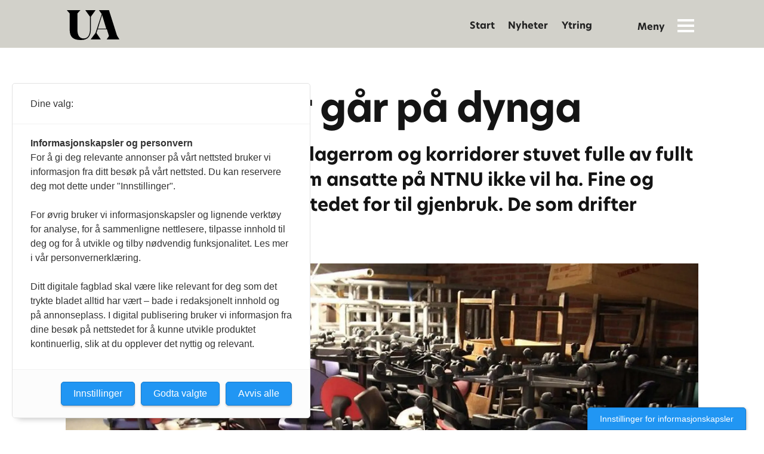

--- FILE ---
content_type: text/html; charset=UTF-8
request_url: https://www.universitetsavisa.no/campus/gode-mobler-gar-pa-dynga/131437
body_size: 23934
content:
<!DOCTYPE html>
<html lang="nb-NO" dir="ltr" class="resp_fonts">

    <head>
                
                <script type="module">
                    import { ClientAPI } from '/view-resources/baseview/public/common/ClientAPI/index.js?v=1768293024-L4';
                    window.labClientAPI = new ClientAPI({
                        pageData: {
                            url: 'https://www.universitetsavisa.no/campus/gode-mobler-gar-pa-dynga/131437',
                            pageType: 'article',
                            pageId: '131437',
                            section: 'nyhet',
                            title: 'Gode møbler går på dynga ',
                            seotitle: 'Gode møbler går på dynga',
                            sometitle: 'Gode møbler går på dynga',
                            description: 'I kjelleren på Dragvoll står lagerrom og korridorer stuvet fulle av fullt brukbare kontormøbler som ansatte på NTNU ikke vil ha. Fine og solide ting går på dynga i stedet for til gjenbruk. De som drifter byggene synes det er ille.',
                            seodescription: 'I kjelleren på Dragvoll står lagerrom og korridorer stuvet fulle av fullt brukbare kontormøbler som ansatte på NTNU ikke vil ha. Fine og solide ting går på dynga i stedet for til gjenbruk. De som drifter byggene synes det er ille.',
                            somedescription: 'I kjelleren på Dragvoll står lagerrom og korridorer stuvet fulle av fullt brukbare kontormøbler som ansatte på NTNU ikke vil ha. Fine og solide ting går på dynga i stedet for til gjenbruk. De som drifter byggene synes det er ille.',
                            device: 'desktop',
                            cmsVersion: '4.2.15',
                            contentLanguage: 'nb-NO',
                            published: '2012-03-07T05:00:56.000Z',
                            tags: ["nyhet", "campus"],
                            bylines: ["Sølvi Waterloo Normannsen"],
                            site: {
                                domain: 'https://www.universitetsavisa.no',
                                id: '2',
                                alias: 'universitetsavisa'
                            }
                            // Todo: Add paywall info ...
                        },
                        debug: false
                    });
                </script>

                <title>Gode møbler går på dynga</title>
                <meta name="title" content="Gode møbler går på dynga">
                <meta name="description" content="I kjelleren på Dragvoll står lagerrom og korridorer stuvet fulle av fullt brukbare kontormøbler som ansatte på NTNU ikke vil ha. Fine og solide ting går på dynga i stedet for til gjenbruk. De som drifter byggene synes det er ille.">
                <meta http-equiv="Content-Type" content="text/html; charset=utf-8">
                <link rel="canonical" href="https://www.universitetsavisa.no/campus/gode-mobler-gar-pa-dynga/131437">
                <meta name="viewport" content="width=device-width, initial-scale=1">
                
                <meta property="og:type" content="article">
                <meta property="og:title" content="Gode møbler går på dynga">
                <meta property="og:description" content="I kjelleren på Dragvoll står lagerrom og korridorer stuvet fulle av fullt brukbare kontormøbler som ansatte på NTNU ikke vil ha. Fine og solide ting går på dynga i stedet for til gjenbruk. De som drifter byggene synes det er ille.">
                <meta property="article:published_time" content="2012-03-07T05:00:56.000Z">
                <meta property="article:modified_time" content="2019-01-30T22:15:01.000Z">
                <meta property="article:author" content="Sølvi Waterloo Normannsen">
                <meta property="article:tag" content="nyhet">
                <meta property="article:tag" content="campus">
                <meta property="og:image" content="https://image.universitetsavisa.no/131586.jpg?imageId=131586&panox=0&panoy=0&panow=0&panoh=0&width=1200&height=683">
                <meta property="og:image:width" content="1200">
                <meta property="og:image:height" content="684">
                <meta name="twitter:card" content="summary_large_image">
                
                <meta name="twitter:title" content="Gode møbler går på dynga">
                <meta name="twitter:description" content="I kjelleren på Dragvoll står lagerrom og korridorer stuvet fulle av fullt brukbare kontormøbler som ansatte på NTNU ikke vil ha. Fine og solide ting går på dynga i stedet for til gjenbruk. De som drifter byggene synes det er ille.">
                <meta name="twitter:image" content="https://image.universitetsavisa.no/131586.jpg?imageId=131586&panox=0&panoy=0&panow=0&panoh=0&width=1200&height=683">
                <link rel="alternate" type="application/json+oembed" href="https://www.universitetsavisa.no/campus/gode-mobler-gar-pa-dynga/131437?lab_viewport=oembed">

                
                
                
                
                <meta property="og:url" content="https://www.universitetsavisa.no/campus/gode-mobler-gar-pa-dynga/131437">
                        <link type="image/svg+xml" rel="icon" href="/view-resources/public/universitetsavisa/favicon.svg">
                        <link type="image/png" rel="icon" sizes="32x32" href="/view-resources/public/universitetsavisa/favicon-32x32.png">
                        <link type="image/png" rel="icon" sizes="96x96" href="/view-resources/public/universitetsavisa/favicon-96x96.png">
                        <link type="image/png" rel="apple-touch-icon" sizes="120x120" href="/view-resources/public/universitetsavisa/favicon-120x120.png">
                        <link type="image/png" rel="apple-touch-icon" sizes="180x180" href="/view-resources/public/universitetsavisa/favicon-180x180.png">
                    
                <link rel="stylesheet" href="/view-resources/view/css/grid.css?v=1768293024-L4">
                <link rel="stylesheet" href="/view-resources/view/css/main.css?v=1768293024-L4">
                <link rel="stylesheet" href="/view-resources/view/css/colors.css?v=1768293024-L4">
                <link rel="stylesheet" href="/view-resources/view/css/print.css?v=1768293024-L4" media="print">
                <link rel="stylesheet" href="/view-resources/view/css/foundation-icons/foundation-icons.css?v=1768293024-L4">
                <link rel="stylesheet" href="/view-resources/view/css/site/universitetsavisa.css?v=1768293024-L4">
                <style data-key="custom_properties">
                    :root{--primary: rgba(209,4,55,1);--secondary: rgba(3,90,138,1);--tertiary: rgba(233,152,97,1);--quaternary: rgba(197,194,81,1);--quinary: rgba(255,255,255,1);--bg-primary: rgba(209,4,55,1);--bg-secondary: rgba(239,229,232,1);--bg-tertiary: rgba(3,90,138,1);--bg-quaternary: rgba(227,233,233,1);--bg-quinary: rgba(233,152,97,1);--bg-senary: rgba(241,233,227,1);--bg-septenary: rgba(197,194,81,1);--bg-octonary: rgba(236,235,228,1);--bg-nonary: rgba(20,20,20,1);--bg-white: rgba(255,255,255,1);--bg-black: rgba(194,193,193,1);}
                </style>
                <style data-key="background_colors">
                    .bg-primary {background-color: rgba(209,4,55,1);color: #fff;}.bg-secondary {background-color: rgba(239,229,232,1);}.bg-tertiary {background-color: rgba(3,90,138,1);color: #fff;}.bg-quaternary {background-color: rgba(227,233,233,1);}.bg-quinary {background-color: rgba(233,152,97,1);}.bg-senary {background-color: rgba(241,233,227,1);}.bg-septenary {background-color: rgba(197,194,81,1);}.bg-octonary {background-color: rgba(236,235,228,1);}.bg-nonary {background-color: rgba(20,20,20,1);color: #fff;}.bg-white {background-color: rgba(255,255,255,1);}.bg-black {background-color: rgba(194,193,193,1);}@media (max-width: 1023px) { .color_mobile_bg-primary {background-color: rgba(209,4,55,1);color: #fff;}}@media (max-width: 1023px) { .color_mobile_bg-secondary {background-color: rgba(239,229,232,1);}}@media (max-width: 1023px) { .color_mobile_bg-tertiary {background-color: rgba(3,90,138,1);color: #fff;}}@media (max-width: 1023px) { .color_mobile_bg-quaternary {background-color: rgba(227,233,233,1);}}@media (max-width: 1023px) { .color_mobile_bg-quinary {background-color: rgba(233,152,97,1);}}@media (max-width: 1023px) { .color_mobile_bg-senary {background-color: rgba(241,233,227,1);}}@media (max-width: 1023px) { .color_mobile_bg-septenary {background-color: rgba(197,194,81,1);}}@media (max-width: 1023px) { .color_mobile_bg-octonary {background-color: rgba(236,235,228,1);}}@media (max-width: 1023px) { .color_mobile_bg-nonary {background-color: rgba(20,20,20,1);color: #fff;}}@media (max-width: 1023px) { .color_mobile_bg-white {background-color: rgba(255,255,255,1);}}@media (max-width: 1023px) { .color_mobile_bg-black {background-color: rgba(194,193,193,1);}}
                </style>
                <style data-key="background_colors_opacity">
                    .bg-primary.op-bg_20 {background-color: rgba(209, 4, 55, 0.2);color: #fff;}.bg-primary.op-bg_40 {background-color: rgba(209, 4, 55, 0.4);color: #fff;}.bg-primary.op-bg_60 {background-color: rgba(209, 4, 55, 0.6);color: #fff;}.bg-primary.op-bg_80 {background-color: rgba(209, 4, 55, 0.8);color: #fff;}.bg-secondary.op-bg_20 {background-color: rgba(239, 229, 232, 0.2);}.bg-secondary.op-bg_40 {background-color: rgba(239, 229, 232, 0.4);}.bg-secondary.op-bg_60 {background-color: rgba(239, 229, 232, 0.6);}.bg-secondary.op-bg_80 {background-color: rgba(239, 229, 232, 0.8);}.bg-tertiary.op-bg_20 {background-color: rgba(3, 90, 138, 0.2);color: #fff;}.bg-tertiary.op-bg_40 {background-color: rgba(3, 90, 138, 0.4);color: #fff;}.bg-tertiary.op-bg_60 {background-color: rgba(3, 90, 138, 0.6);color: #fff;}.bg-tertiary.op-bg_80 {background-color: rgba(3, 90, 138, 0.8);color: #fff;}.bg-quaternary.op-bg_20 {background-color: rgba(227, 233, 233, 0.2);}.bg-quaternary.op-bg_40 {background-color: rgba(227, 233, 233, 0.4);}.bg-quaternary.op-bg_60 {background-color: rgba(227, 233, 233, 0.6);}.bg-quaternary.op-bg_80 {background-color: rgba(227, 233, 233, 0.8);}.bg-quinary.op-bg_20 {background-color: rgba(233, 152, 97, 0.2);}.bg-quinary.op-bg_40 {background-color: rgba(233, 152, 97, 0.4);}.bg-quinary.op-bg_60 {background-color: rgba(233, 152, 97, 0.6);}.bg-quinary.op-bg_80 {background-color: rgba(233, 152, 97, 0.8);}.bg-senary.op-bg_20 {background-color: rgba(241, 233, 227, 0.2);}.bg-senary.op-bg_40 {background-color: rgba(241, 233, 227, 0.4);}.bg-senary.op-bg_60 {background-color: rgba(241, 233, 227, 0.6);}.bg-senary.op-bg_80 {background-color: rgba(241, 233, 227, 0.8);}.bg-septenary.op-bg_20 {background-color: rgba(197, 194, 81, 0.2);}.bg-septenary.op-bg_40 {background-color: rgba(197, 194, 81, 0.4);}.bg-septenary.op-bg_60 {background-color: rgba(197, 194, 81, 0.6);}.bg-septenary.op-bg_80 {background-color: rgba(197, 194, 81, 0.8);}.bg-octonary.op-bg_20 {background-color: rgba(236, 235, 228, 0.2);}.bg-octonary.op-bg_40 {background-color: rgba(236, 235, 228, 0.4);}.bg-octonary.op-bg_60 {background-color: rgba(236, 235, 228, 0.6);}.bg-octonary.op-bg_80 {background-color: rgba(236, 235, 228, 0.8);}.bg-nonary.op-bg_20 {background-color: rgba(20, 20, 20, 0.2);color: #fff;}.bg-nonary.op-bg_40 {background-color: rgba(20, 20, 20, 0.4);color: #fff;}.bg-nonary.op-bg_60 {background-color: rgba(20, 20, 20, 0.6);color: #fff;}.bg-nonary.op-bg_80 {background-color: rgba(20, 20, 20, 0.8);color: #fff;}.bg-white.op-bg_20 {background-color: rgba(255, 255, 255, 0.2);}.bg-white.op-bg_40 {background-color: rgba(255, 255, 255, 0.4);}.bg-white.op-bg_60 {background-color: rgba(255, 255, 255, 0.6);}.bg-white.op-bg_80 {background-color: rgba(255, 255, 255, 0.8);}.bg-black.op-bg_20 {background-color: rgba(194, 193, 193, 0.2);}.bg-black.op-bg_40 {background-color: rgba(194, 193, 193, 0.4);}.bg-black.op-bg_60 {background-color: rgba(194, 193, 193, 0.6);}.bg-black.op-bg_80 {background-color: rgba(194, 193, 193, 0.8);}@media (max-width: 1023px) { .color_mobile_bg-primary.op-bg_20 {background-color: rgba(209, 4, 55, 0.2);color: #fff;}}@media (max-width: 1023px) { .color_mobile_bg-primary.op-bg_40 {background-color: rgba(209, 4, 55, 0.4);color: #fff;}}@media (max-width: 1023px) { .color_mobile_bg-primary.op-bg_60 {background-color: rgba(209, 4, 55, 0.6);color: #fff;}}@media (max-width: 1023px) { .color_mobile_bg-primary.op-bg_80 {background-color: rgba(209, 4, 55, 0.8);color: #fff;}}@media (max-width: 1023px) { .color_mobile_bg-secondary.op-bg_20 {background-color: rgba(239, 229, 232, 0.2);}}@media (max-width: 1023px) { .color_mobile_bg-secondary.op-bg_40 {background-color: rgba(239, 229, 232, 0.4);}}@media (max-width: 1023px) { .color_mobile_bg-secondary.op-bg_60 {background-color: rgba(239, 229, 232, 0.6);}}@media (max-width: 1023px) { .color_mobile_bg-secondary.op-bg_80 {background-color: rgba(239, 229, 232, 0.8);}}@media (max-width: 1023px) { .color_mobile_bg-tertiary.op-bg_20 {background-color: rgba(3, 90, 138, 0.2);color: #fff;}}@media (max-width: 1023px) { .color_mobile_bg-tertiary.op-bg_40 {background-color: rgba(3, 90, 138, 0.4);color: #fff;}}@media (max-width: 1023px) { .color_mobile_bg-tertiary.op-bg_60 {background-color: rgba(3, 90, 138, 0.6);color: #fff;}}@media (max-width: 1023px) { .color_mobile_bg-tertiary.op-bg_80 {background-color: rgba(3, 90, 138, 0.8);color: #fff;}}@media (max-width: 1023px) { .color_mobile_bg-quaternary.op-bg_20 {background-color: rgba(227, 233, 233, 0.2);}}@media (max-width: 1023px) { .color_mobile_bg-quaternary.op-bg_40 {background-color: rgba(227, 233, 233, 0.4);}}@media (max-width: 1023px) { .color_mobile_bg-quaternary.op-bg_60 {background-color: rgba(227, 233, 233, 0.6);}}@media (max-width: 1023px) { .color_mobile_bg-quaternary.op-bg_80 {background-color: rgba(227, 233, 233, 0.8);}}@media (max-width: 1023px) { .color_mobile_bg-quinary.op-bg_20 {background-color: rgba(233, 152, 97, 0.2);}}@media (max-width: 1023px) { .color_mobile_bg-quinary.op-bg_40 {background-color: rgba(233, 152, 97, 0.4);}}@media (max-width: 1023px) { .color_mobile_bg-quinary.op-bg_60 {background-color: rgba(233, 152, 97, 0.6);}}@media (max-width: 1023px) { .color_mobile_bg-quinary.op-bg_80 {background-color: rgba(233, 152, 97, 0.8);}}@media (max-width: 1023px) { .color_mobile_bg-senary.op-bg_20 {background-color: rgba(241, 233, 227, 0.2);}}@media (max-width: 1023px) { .color_mobile_bg-senary.op-bg_40 {background-color: rgba(241, 233, 227, 0.4);}}@media (max-width: 1023px) { .color_mobile_bg-senary.op-bg_60 {background-color: rgba(241, 233, 227, 0.6);}}@media (max-width: 1023px) { .color_mobile_bg-senary.op-bg_80 {background-color: rgba(241, 233, 227, 0.8);}}@media (max-width: 1023px) { .color_mobile_bg-septenary.op-bg_20 {background-color: rgba(197, 194, 81, 0.2);}}@media (max-width: 1023px) { .color_mobile_bg-septenary.op-bg_40 {background-color: rgba(197, 194, 81, 0.4);}}@media (max-width: 1023px) { .color_mobile_bg-septenary.op-bg_60 {background-color: rgba(197, 194, 81, 0.6);}}@media (max-width: 1023px) { .color_mobile_bg-septenary.op-bg_80 {background-color: rgba(197, 194, 81, 0.8);}}@media (max-width: 1023px) { .color_mobile_bg-octonary.op-bg_20 {background-color: rgba(236, 235, 228, 0.2);}}@media (max-width: 1023px) { .color_mobile_bg-octonary.op-bg_40 {background-color: rgba(236, 235, 228, 0.4);}}@media (max-width: 1023px) { .color_mobile_bg-octonary.op-bg_60 {background-color: rgba(236, 235, 228, 0.6);}}@media (max-width: 1023px) { .color_mobile_bg-octonary.op-bg_80 {background-color: rgba(236, 235, 228, 0.8);}}@media (max-width: 1023px) { .color_mobile_bg-nonary.op-bg_20 {background-color: rgba(20, 20, 20, 0.2);color: #fff;}}@media (max-width: 1023px) { .color_mobile_bg-nonary.op-bg_40 {background-color: rgba(20, 20, 20, 0.4);color: #fff;}}@media (max-width: 1023px) { .color_mobile_bg-nonary.op-bg_60 {background-color: rgba(20, 20, 20, 0.6);color: #fff;}}@media (max-width: 1023px) { .color_mobile_bg-nonary.op-bg_80 {background-color: rgba(20, 20, 20, 0.8);color: #fff;}}@media (max-width: 1023px) { .color_mobile_bg-white.op-bg_20 {background-color: rgba(255, 255, 255, 0.2);}}@media (max-width: 1023px) { .color_mobile_bg-white.op-bg_40 {background-color: rgba(255, 255, 255, 0.4);}}@media (max-width: 1023px) { .color_mobile_bg-white.op-bg_60 {background-color: rgba(255, 255, 255, 0.6);}}@media (max-width: 1023px) { .color_mobile_bg-white.op-bg_80 {background-color: rgba(255, 255, 255, 0.8);}}@media (max-width: 1023px) { .color_mobile_bg-black.op-bg_20 {background-color: rgba(194, 193, 193, 0.2);}}@media (max-width: 1023px) { .color_mobile_bg-black.op-bg_40 {background-color: rgba(194, 193, 193, 0.4);}}@media (max-width: 1023px) { .color_mobile_bg-black.op-bg_60 {background-color: rgba(194, 193, 193, 0.6);}}@media (max-width: 1023px) { .color_mobile_bg-black.op-bg_80 {background-color: rgba(194, 193, 193, 0.8);}}
                </style>
                <style data-key="border_colors">
                    .border-bg-primary{--border-color: var(--bg-primary);}.mobile_border-bg-primary{--mobile-border-color: var(--bg-primary);}.border-bg-secondary{--border-color: var(--bg-secondary);}.mobile_border-bg-secondary{--mobile-border-color: var(--bg-secondary);}.border-bg-tertiary{--border-color: var(--bg-tertiary);}.mobile_border-bg-tertiary{--mobile-border-color: var(--bg-tertiary);}.border-bg-quaternary{--border-color: var(--bg-quaternary);}.mobile_border-bg-quaternary{--mobile-border-color: var(--bg-quaternary);}.border-bg-quinary{--border-color: var(--bg-quinary);}.mobile_border-bg-quinary{--mobile-border-color: var(--bg-quinary);}.border-bg-senary{--border-color: var(--bg-senary);}.mobile_border-bg-senary{--mobile-border-color: var(--bg-senary);}.border-bg-septenary{--border-color: var(--bg-septenary);}.mobile_border-bg-septenary{--mobile-border-color: var(--bg-septenary);}.border-bg-octonary{--border-color: var(--bg-octonary);}.mobile_border-bg-octonary{--mobile-border-color: var(--bg-octonary);}.border-bg-nonary{--border-color: var(--bg-nonary);}.mobile_border-bg-nonary{--mobile-border-color: var(--bg-nonary);}.border-bg-white{--border-color: var(--bg-white);}.mobile_border-bg-white{--mobile-border-color: var(--bg-white);}.border-bg-black{--border-color: var(--bg-black);}.mobile_border-bg-black{--mobile-border-color: var(--bg-black);}
                </style>
                <style data-key="font_colors">
                    .primary {color: rgba(209,4,55,1) !important;}.secondary {color: rgba(3,90,138,1) !important;}.tertiary {color: rgba(233,152,97,1) !important;}.quaternary {color: rgba(197,194,81,1) !important;}.quinary {color: rgba(255,255,255,1) !important;}@media (max-width: 1023px) { .color_mobile_primary {color: rgba(209,4,55,1) !important;}}@media (max-width: 1023px) { .color_mobile_secondary {color: rgba(3,90,138,1) !important;}}@media (max-width: 1023px) { .color_mobile_tertiary {color: rgba(233,152,97,1) !important;}}@media (max-width: 1023px) { .color_mobile_quaternary {color: rgba(197,194,81,1) !important;}}@media (max-width: 1023px) { .color_mobile_quinary {color: rgba(255,255,255,1) !important;}}
                </style>
                <style data-key="image_gradient">
                    .image-gradient-bg-primary{--background-color: var(--bg-primary);}.color_mobile_image-gradient-bg-primary{--mobile-background-color: var(--bg-primary);}.image-gradient-bg-secondary{--background-color: var(--bg-secondary);}.color_mobile_image-gradient-bg-secondary{--mobile-background-color: var(--bg-secondary);}.image-gradient-bg-tertiary{--background-color: var(--bg-tertiary);}.color_mobile_image-gradient-bg-tertiary{--mobile-background-color: var(--bg-tertiary);}.image-gradient-bg-quaternary{--background-color: var(--bg-quaternary);}.color_mobile_image-gradient-bg-quaternary{--mobile-background-color: var(--bg-quaternary);}.image-gradient-bg-quinary{--background-color: var(--bg-quinary);}.color_mobile_image-gradient-bg-quinary{--mobile-background-color: var(--bg-quinary);}.image-gradient-bg-senary{--background-color: var(--bg-senary);}.color_mobile_image-gradient-bg-senary{--mobile-background-color: var(--bg-senary);}.image-gradient-bg-septenary{--background-color: var(--bg-septenary);}.color_mobile_image-gradient-bg-septenary{--mobile-background-color: var(--bg-septenary);}.image-gradient-bg-octonary{--background-color: var(--bg-octonary);}.color_mobile_image-gradient-bg-octonary{--mobile-background-color: var(--bg-octonary);}.image-gradient-bg-nonary{--background-color: var(--bg-nonary);}.color_mobile_image-gradient-bg-nonary{--mobile-background-color: var(--bg-nonary);}.image-gradient-bg-white{--background-color: var(--bg-white);}.color_mobile_image-gradient-bg-white{--mobile-background-color: var(--bg-white);}.image-gradient-bg-black{--background-color: var(--bg-black);}.color_mobile_image-gradient-bg-black{--mobile-background-color: var(--bg-black);}
                </style>
                <style data-key="custom_css_variables">
                :root {
                    --lab_page_width: 1088px;
                    --lab_columns_gutter: 11px;
                    --space-top: ;
                    --space-top-adnuntiusAd: ;
                }

                @media(max-width: 767px) {
                    :root {
                        --lab_columns_gutter: 10px;
                    }
                }

                @media(min-width: 767px) {
                    :root {
                    }
                }
                </style>
<script src="/view-resources/public/common/JWTCookie.js?v=1768293024-L4"></script>
<script src="/view-resources/public/common/Paywall.js?v=1768293024-L4"></script>
                <script>
                window.Dac = window.Dac || {};
                (function () {
                    if (navigator) {
                        window.Dac.clientData = {
                            language: navigator.language,
                            userAgent: navigator.userAgent,
                            innerWidth: window.innerWidth,
                            innerHeight: window.innerHeight,
                            deviceByMediaQuery: getDeviceByMediaQuery(),
                            labDevice: 'desktop', // Device from labrador
                            device: 'desktop', // Device from varnish
                            paywall: {
                                isAuthenticated: isPaywallAuthenticated(),
                                toggleAuthenticatedContent: toggleAuthenticatedContent,
                                requiredProducts: [],
                            },
                            page: {
                                id: '131437',
                                extId: 'Universitetsavisa-18368693'
                            },
                            siteAlias: 'universitetsavisa',
                            debug: window.location.href.includes('debug=1')
                        };
                        function getDeviceByMediaQuery() {
                            if (window.matchMedia('(max-width: 767px)').matches) return 'mobile';
                            if (window.matchMedia('(max-width: 1023px)').matches) return 'tablet';
                            return 'desktop';
                        }

                        function isPaywallAuthenticated() {
                            if (window.Dac && window.Dac.JWTCookie) {
                                var JWTCookie = new Dac.JWTCookie({ debug: false });
                                return JWTCookie.isAuthenticated();
                            }
                            return false;
                        }

                        function toggleAuthenticatedContent(settings) {
                            if (!window.Dac || !window.Dac.Paywall) {
                                return;
                            }
                            var Paywall = new Dac.Paywall();
                            var updateDOM = Paywall.updateDOM;

                            if(settings && settings.displayUserName) {
                                var userName = Paywall.getUserName().then((userName) => {
                                    updateDOM(userName !== false, userName, settings.optionalGreetingText);
                                });
                            } else {
                                updateDOM(window.Dac.clientData.paywall.isAuthenticated);
                            }
                        }
                    }
                }());
                </script>

                    <script type="module" src="/view-resources/baseview/public/common/baseview/moduleHandlers.js?v=1768293024-L4" data-cookieconsent="ignore"></script>
                    <script src="/view-resources/public/common/ArticleLists.js?v=1768293024-L4" data-cookieconsent="ignore"></script>
<!-- Global site tag (gtag.js) - Google Analytics -->
<script async src="https://www.googletagmanager.com/gtag/js?id=UA-10111906-1"></script>
<script>
    window.dataLayer = window.dataLayer || [];
    function gtag(){dataLayer.push(arguments);}
    gtag('js', new Date());
    gtag('config', 'UA-10111906-1');
</script><script src="https://t.atmng.io/fag_pressen/ZLo8MBI9V.prod.js" async></script>

                <style id="dachser-vieweditor-styles">
                    article.column .content .kicker { font-family: "NewHero"; font-weight: 800; font-style: normal; font-size: 0.875rem; line-height: 1.1; text-transform: uppercase; letter-spacing: normal; color: #e4325e; }@media (max-width: 767px) { .resp_fonts article.column .content .kicker {font-size: calc(0.262vw * 12); line-height: 1.1; } }
                    .articleHeader .kicker { font-family: "NewHero"; font-weight: 800; font-style: normal; font-size: 1.125rem; line-height: 1.1; text-transform: none; letter-spacing: normal; color: #e4325e; }@media (max-width: 767px) { .resp_fonts .articleHeader .kicker {font-size: calc(0.262vw * 14); line-height: 1.1; } }
                    article.column .content .headline { font-family: "NewHero"; font-weight: 800; font-style: normal; text-transform: none; letter-spacing: normal; }
                    article.column .content .subtitle { font-family: "Georgia"; font-weight: normal; font-style: normal; font-size: 1.125rem; text-transform: none; letter-spacing: normal; }@media (max-width: 767px) { .resp_fonts article.column .content .subtitle {font-size: calc(0.262vw * 15); } }
                    .articleHeader .kicker { font-family: "NewHero"; font-weight: 800; font-style: normal; font-size: 0.9375rem; text-transform: uppercase; letter-spacing: normal; color: #E4325E; }@media (max-width: 767px) { .resp_fonts .articleHeader .kicker {font-size: calc(0.262vw * 13); } }
                    .toplist ul li .text time { font-family: "NewHero"; font-weight: 500; font-style: normal; font-size: 0.75rem; text-transform: uppercase; letter-spacing: normal; }@media (max-width: 767px) { .resp_fonts .toplist ul li .text time {font-size: calc(0.262vw * 12); } }
                    .articlescroller ul li .subtitle { font-family: "Georgia"; font-weight: normal; font-style: normal; font-size: 1rem; text-transform: none; letter-spacing: normal; }@media (max-width: 767px) { .resp_fonts .articlescroller ul li .subtitle {font-size: calc(0.262vw * 15); } }
                    .articlescroller ul li h3 { font-family: "Maga-Medium"; font-weight: 500; font-style: normal; text-transform: none; letter-spacing: normal; }
                    .byline .name { font-family: "NewHero"; font-weight: 500; font-style: normal; font-size: 0.75rem; text-transform: none; letter-spacing: normal; }@media (max-width: 767px) { .resp_fonts .byline .name {font-size: calc(0.262vw * 12); } }
                    .font-NewHero { font-family: "NewHero" !important; }
                    .font-NewHero.font-weight-normal { font-weight: 500 !important; }
                    .font-NewHero.font-weight-bold { font-weight: 600 !important; }
                    .font-NewHero.font-weight-black { font-weight: 800 !important; }
                    .font-Maga-Medium { font-family: "Maga-Medium" !important; }
                    .font-Maga-Medium.font-weight-normal { font-weight: 500 !important; }
                </style>
                <style id="css_variables"></style>
                <script>
                    window.dachserData = {
                        _data: {},
                        _instances: {},
                        get: function(key) {
                            return dachserData._data[key] || null;
                        },
                        set: function(key, value) {
                            dachserData._data[key] = value;
                        },
                        push: function(key, value) {
                            if (!dachserData._data[key]) {
                                dachserData._data[key] = [];
                            }
                            dachserData._data[key].push(value);
                        },
                        setInstance: function(key, identifier, instance) {
                            if (!dachserData._instances[key]) {
                                dachserData._instances[key] = {};
                            }
                            dachserData._instances[key][identifier] = instance;
                        },
                        getInstance: function(key, identifier) {
                            return dachserData._instances[key] ? dachserData._instances[key][identifier] || null : null;
                        },
                        reflow: () => {}
                    };
                </script>
                

                <script type="application/ld+json">
                [{"@context":"http://schema.org","@type":"WebSite","name":"universitetsavisa","url":"https://www.universitetsavisa.no"},{"@context":"https://schema.org","@type":"NewsArticle","headline":"Gode møbler går på dynga","description":"I kjelleren på Dragvoll står lagerrom og korridorer stuvet fulle av fullt brukbare kontormøbler som ansatte på NTNU ikke vil ha. Fine og solide ting går på dynga i stedet for til gjenbruk. De som drifter byggene synes det er ille.","mainEntityOfPage":{"@id":"https://www.universitetsavisa.no/campus/gode-mobler-gar-pa-dynga/131437"},"availableLanguage":[{"@type":"Language","alternateName":"nb-NO"}],"image":["https://image.universitetsavisa.no/?imageId=131586&width=1200","https://image.universitetsavisa.no/?imageId=131457&width=1200","https://image.universitetsavisa.no/?imageId=131470&width=1200","https://image.universitetsavisa.no/?imageId=131479&width=1200","https://image.universitetsavisa.no/?imageId=131496&width=1200","https://image.universitetsavisa.no/?imageId=131510&width=1200","https://image.universitetsavisa.no/?imageId=131523&width=1200","https://image.universitetsavisa.no/?imageId=131536&width=1200","https://image.universitetsavisa.no/?imageId=131552&width=1200","https://image.universitetsavisa.no/?imageId=131564&width=1200"],"keywords":"nyhet, campus","author":[{"@type":"Person","name":"Sølvi Waterloo Normannsen"}],"publisher":{"@type":"Organization","name":"universitetsavisa","logo":{"@type":"ImageObject","url":"/view-resources/dachser2/public/universitetsavisa/logo.svg?v=2"}},"datePublished":"2012-03-07T05:00:56.000Z","dateModified":"2019-01-30T22:15:01.000Z"}]
                </script>                
                
                
                



        <meta property="article:section" content="nyhet">
<script>
var k5aMeta = { "paid": 0, "author": ["Sølvi Waterloo Normannsen"], "tag": ["nyhet", "campus"], "title": "Gode møbler går på dynga", "teasertitle": "Gode møbler går på dynga", "kicker": "", "url": "https://www.universitetsavisa.no/a/131437", "login": (Dac.clientData.paywall.isAuthenticated ? 1 : 0), "subscriber": (Dac.clientData.paywall.isAuthenticated ? 1 : 0), "subscriberId": (Dac.clientData.subscriberId ? `"${ Dac.clientData.subscriberId }"` : "") };
</script>
                <script src="//cl.k5a.io/6156b8c81b4d741e051f44c2.js" async></script>


        <style>
            :root {
                
                
            }
        </style>
        
        
    </head>

    <body class="l4 article site_universitetsavisa section_nyhet"
        
        
        >

        
        <script>
        document.addEventListener("DOMContentLoaded", (event) => {
            setScrollbarWidth();
            window.addEventListener('resize', setScrollbarWidth);
        });
        function setScrollbarWidth() {
            const root = document.querySelector(':root');
            const width = (window.innerWidth - document.body.offsetWidth < 21) ? window.innerWidth - document.body.offsetWidth : 15;
            root.style.setProperty('--lab-scrollbar-width', `${ width }px`);
        }
        </script>

        
        <a href="#main" class="skip-link">Jump to main content</a>

        <header class="pageElement pageHeader">
    <div class="section mainline grid">
    <div class="row">
<figure class="logo">
    <a href=" //universitetsavisa.no" aria-label="Gå til forside">
        <img src="/view-resources/dachser2/public/universitetsavisa/logo.svg?v=2"
            
            width="88"
            >
    </a>
</figure>
<nav class="navigation mainMenu grid-vas-center floatRight dac-hidden-desktop-down grid-align-content-end">
	<ul class="menu-list">
			<li class="first-list-item ">
				<a href="https://www.universitetsavisa.no" target="_self">Start</a>
			</li>
			<li class="first-list-item selected">
				<a href="https://www.universitetsavisa.no/nyhet" target="_self">Nyheter</a>
			</li>
			<li class="first-list-item ">
				<a href="https://www.universitetsavisa.no/ytring" target="_self">Ytring</a>
			</li>
	</ul>
</nav>



	<script>
		(function () {
			const menuLinks = document.querySelectorAll(`nav.mainMenu ul li a`);
			for (let i = 0; i < menuLinks.length; i++) {
				const link = menuLinks[i].pathname;
				if (link === window.location.pathname) {
					menuLinks[i].parentElement.classList.add('lab-link-active');
				} else {
					menuLinks[i].parentElement.classList.remove('lab-link-active');
				}
			}
		})();
	</script>

<div data-id="pageElements-6" class="search visible grid-align-left dac-hidden-desktop-down stop-propagation buttonHidden">


    <form class="search-container" action="/cse" method="get" role="search">
        <label for="search-input-6" class="visuallyhidden">Søk</label>
        <input type="text" id="search-input-6" name="q" placeholder="Søk...">
    </form>
</div>

    <script>
        if (document.querySelector('[data-id="pageElements-6"] .search-button')) {
            document.querySelector('[data-id="pageElements-6"] .search-button').addEventListener('click', (event) => {
                document.querySelector('[data-id="pageElements-6"] .search-container').submit();
            }, false);
        }
    </script>
<div class="hamburger to-be-expanded grid-float-right" data-id="pageElements-7">
    <div class="positionRelative">
        <span class="hamburger-button hamburger-expander ">
            <button class="burger-btn" aria-label="Åpne meny" aria-expanded="false" aria-controls="hamburger-container" aria-haspopup="menu">
                    <i class="open icon-hamburger"></i>
                    <i class="close icon-hamburger-closed"></i>
            </button>
        </span>
    </div>

        <div class="hamburger-container" id="hamburger-container">
            <div class="row">
                <div class=" dac-hidden-desktop mobile-sticky-row">
    
    <div class="row">
    <figure class="logo">
    <a class="logo" href="&#x2F;&#x2F;universitetsavisa.no">
    <img src="/view-resources/dachser2/public/universitetsavisa/logo.svg?v=2" 
        
         width="88"  
        
    />
    </a>
    </figure>
    <div class="stickyIcon">
        <span class="hamburger-button">
            <i class="open icon-hamburger"></i>
            <i class="close icon-hamburger-closed"></i>
        </span>
    </div>
</div>

<script>
    window.dachserData.push('elementattributetoggler', {
        selectors: [
            {
                toggleActivator: '.stickyIcon',
                elementToToggle: '.hamburger.to-be-expanded',
                attributes: {
                    className: { value: 'expanded' },
                },
            },
            {
                toggleActivator: '.stickyIcon',
                elementToToggle: 'body',
                attributes: {
                    className: { value: 'hamburger-expanded' },
                }
            }
        ],
    });
</script>
    
</div>
<div data-id="pageElements-9" class="search visible grid-align-left dac-hidden-desktop buttonHidden">


    <form class="search-container" action="/cse" method="get" role="search">
        <label for="search-input-9" class="visuallyhidden">Søk</label>
        <input type="text" id="search-input-9" name="q" placeholder="Søk...">
    </form>
</div>

    <script>
        if (document.querySelector('[data-id="pageElements-9"] .search-button')) {
            document.querySelector('[data-id="pageElements-9"] .search-button').addEventListener('click', (event) => {
                document.querySelector('[data-id="pageElements-9"] .search-container').submit();
            }, false);
        }
    </script>
<div class="section menu-left large-6 small-12">
<nav class="navigation mainMenu large-12">
	<ul class="menu-list">
			<li class="first-list-item ">
				<a href="https://www.universitetsavisa.no" target="_self">Start</a>
			</li>
			<li class="first-list-item selected">
				<a href="https://www.universitetsavisa.no/nyhet" target="_self">Nyheter</a>
			</li>
			<li class="first-list-item ">
				<a href="https://www.universitetsavisa.no/ytring" target="_self">Ytring</a>
			</li>
	</ul>
</nav>



	<script>
		(function () {
			const menuLinks = document.querySelectorAll(`nav.mainMenu ul li a`);
			for (let i = 0; i < menuLinks.length; i++) {
				const link = menuLinks[i].pathname;
				if (link === window.location.pathname) {
					menuLinks[i].parentElement.classList.add('lab-link-active');
				} else {
					menuLinks[i].parentElement.classList.remove('lab-link-active');
				}
			}
		})();
	</script>

<div class=" large-12">
    
    <form method="POST" action="https://universitetsavisa.mailmojo.no/28338/s">
    <div class="column">
        <h3>Nyhetsbrev</h3>
        <div class="row">
            <input type="hidden" name="tagsadditional" placeholder="" class="" value="påmelding fra nettside">
            <input type="email" name="email" placeholder="e-post" class="" value="">
            <input type="submit" name="submit" placeholder="" class="bg-nonary" value="Meld meg på!">
        </div>
    </div>
    <div class="column tips-oss">
        <h3>Tips oss og delta i debatten</h3>
        <p>
            <a href="mailto:tips@universitetsavisa.no" class=" dacBtn bg-primary">Tips oss her</a>
            <a href="mailto:tips@universitetsavisa.no" class=" dacBtn bg-tertiary">Send ytring her</a>
        </p>
    </div>
</form>
    
</div>

</div>
<div class="section menu-right large-6 small-12">
    <div class=" large-12">
    
    <div class="column large-12">
    <h3 class="column">Kontakt oss</h3>
    <div class="row">
        <div class="column small-12 menu-content-contact-persons-grid">
            <p>
                Ansvarlig redaktør <br>
                TORE OKSHOLEN<br>
                <a href="mailto:tore.oksholen@universitetsavisa.no">tore.oksholen@<br class="dac-hidden-desktop-down">universitetsavisa.no</a><br>
                Mobil 918 97 876
            </p>
            <p>
                Journalist <br>
                MARI RIAN HANGER<br>
                <a href="mailto:mari.r.hanger@universitetsavisa.no">mari.r.hanger@<br class="dac-hidden-desktop-down">universitetsavisa.no</a><br>
                Mobil 995 86 297
            </p>
            <p>
                Redaksjonssjef <br>
                BENEDIKT ERIKSTAD JAVOROVIC<br>
                <a href="mailto:benedikt.e.javorovic@universitetsavisa.no">benedikt.e.javorovic@<br class="dac-hidden-desktop-down">universitetsavisa.no</a><br>
                Mobil 472 38 560
            </p>
            <p>
                Journalist <br>
                SYNNE MÆLE<br>
                <a href="mailto:synne.male@universitetsavisa.no">synne.male@<br class="dac-hidden-desktop-down">universitetsavisa.no</a><br>
                Mobil 924 62 475
            </p>
            <p>
                Journalist <br>
                MARTHE BJERVA<br>
                <a href="mailto:marthe.bjerva@universitetsavisa.no">marthe.bjerva@<br class="dac-hidden-desktop-down">universitetsavisa.no</a><br>
                Mobil 911 01 680
            </p>
            <p>
                Journalist <br>
                KRISTOFFER RAMSØY FREDRIKSEN<br>
                <a href="mailto:kristoffer.r.fredriksen@universitetsavisa.no">kristoffer.r.fredriksen@<br class="dac-hidden-desktop-down">universitetsavisa.no</a><br>
                Tel. 480 55 655
            </p>
        </div>
        <div class="column large-12 small-12">
            <h3 class="">Om oss</h3>
            <p>
                Universitetsavisa utgis av NTNU og redigeres etter Redaktørplakaten og pressens Vær Varsom-plakat. Avisen er medlem av Den norske fagpresses forening. Dette er avisas retningslinjer og redaksjon. Alt innhold er opphavsrettslig beskyttet © Universitetsavisa.
            </p>
        </div>
        <div class="column large-12 small-12 social-icons">
            <a href="https://www.facebook.com/Universitetsavisa" target="_blank"><img src="/view-resources/dachser2/public/universitetsavisa/icon-facebook.svg" width="36" style="margin-right:10px;"></a>
            <a href="https://www.instagram.com/universitetsavisa" target="_blank"><img src="/view-resources/dachser2/public/universitetsavisa/icon-instagram.svg" width="36" style="margin-right:10px;"></a>
            <a href="https://twitter.com/Universitetavis" target="_blank"><img src="/view-resources/dachser2/public/universitetsavisa/icon-twitter.svg" width="36" style="margin-right:10px;"></a>
            <a href="mailto:tips@universitetsavisa.no"><img src="/view-resources/dachser2/public/universitetsavisa/icon-mail.svg" width="36" style="margin-right:10px;"></a>
        </div>
    </div>
</div>

    
</div>

</div>

            </div>
        </div>
</div>

<script>
    (function(){
        const burgerButton = document.querySelector('[data-id="pageElements-7"] .burger-btn');
        const dropdownCloseSection = document.querySelector('[data-id="pageElements-7"] .dropdown-close-section');

        function toggleDropdown() {
            // Toggle the expanded class and aria-expanded attribute
            document.querySelector('[data-id="pageElements-7"].hamburger.to-be-expanded').classList.toggle('expanded');
            burgerButton.setAttribute('aria-expanded', burgerButton.getAttribute('aria-expanded') === 'true' ? 'false' : 'true');
            burgerButton.setAttribute('aria-label', burgerButton.getAttribute('aria-expanded') === 'true' ? 'Lukk meny' : 'Åpne meny');

            // This doesn't seem to do anything? But there's styling dependent on it some places
            document.body.classList.toggle('hamburger-expanded');
        }

        // Called via the eventlistener - if the key is Escape, toggle the dropdown and remove the eventlistener
        function closeDropdown(e) {
            if(e.key === 'Escape') {
                toggleDropdown();
                // Set the focus back on the button when clicking escape, so the user can continue tabbing down
                // the page in a natural flow
                document.querySelector('[data-id="pageElements-7"] .burger-btn').focus();
                window.removeEventListener('keydown', closeDropdown);
            }
        }

        if(burgerButton) {
            burgerButton.addEventListener('click', function(e) {
                e.preventDefault();
                toggleDropdown();

                // If the menu gets expanded, add the eventlistener that will close it on pressing Escape
                // else, remove the eventlistener otherwise it will continue to listen for escape even if the menu is closed.
                if(document.querySelector('[data-id="pageElements-7"] .burger-btn').getAttribute('aria-expanded') === 'true') {
                    window.addEventListener('keydown', closeDropdown);
                } else {
                    window.removeEventListener('keydown', closeDropdown);
                }
            })
        }
        if (dropdownCloseSection) {
            dropdownCloseSection.addEventListener('click', function(e) {
                e.preventDefault();
                toggleDropdown();
            });
        }

        document.querySelectorAll('.hamburger .hamburger-expander, .hamburger .hamburger-container, .stop-propagation').forEach(function (element) {
            element.addEventListener('click', function (e) {
                e.stopPropagation();
            });
        });
    }());
</script>
</div>

</div>


    <script>
        (function () {
            if (!'IntersectionObserver' in window) { return;}

            var scrollEvents = scrollEvents || [];

            if (scrollEvents) {
                const domInterface = {
                    classList: {
                        remove: () => {},
                        add: () => {}
                    },
                    style: {
                        cssText: ''
                    }
                };
                scrollEvents.forEach(function(event) {
                    var callback = function (entries, observer) {
                        if (!entries[0]) { return; }
                        if (entries[0].isIntersecting) {
                            event.styles.forEach(function(item) {
                                (document.querySelector(item.selector) || domInterface).style.cssText = "";
                            });
                            event.classes.forEach(function(item) {
                                item.class.forEach(function(classname) {
                                    (document.querySelector(item.selector) || domInterface).classList.remove(classname);
                                });
                            });
                        } else {
                            event.styles.forEach(function(item) {
                                (document.querySelector(item.selector) || domInterface).style.cssText = item.style;
                            });
                            event.classes.forEach(function(item) {
                                item.class.forEach(function(classname) {
                                    (document.querySelector(item.selector) || domInterface).classList.add(classname);
                                });
                            });
                        }
                    };

                    var observer = new IntersectionObserver(callback, {
                        rootMargin: event.offset,
                        threshold: 1
                    });
                    var target = document.querySelector(event.target);
                    if (target) {
                        observer.observe(target);
                    }
                });
            }
        }());

        window.Dac.clientData.paywall.toggleAuthenticatedContent(); 
    </script>
</header>

        

        
                


        <section id="mainArticleSection" class="main article">
            
            <main class="pageWidth">
                <article class=" "
                    
                >

                    <section class="main article k5a-article" id="main">

                            <div></div>
<script>
(function() {
    let windowUrl = window.location.href;
    windowUrl = windowUrl.substring(windowUrl.indexOf('?') + 1);
    let messageElement = document.querySelector('.shareableMessage');
    if (windowUrl && windowUrl.includes('code') && windowUrl.includes('expires')) {
        messageElement.style.display = 'block';
    } 
})();
</script>


                        <div data-element-guid="8c730006-08f9-4482-c14c-37c8c1c12a45" class="articleHeader column hasCaption">

    


    <h1 class="headline mainTitle tm30" style="">Gode møbler går på dynga </h1>
    <h2 class="subtitle font-weight-bold m-font-weight-bold" style="">I kjelleren på Dragvoll står lagerrom og korridorer stuvet fulle av fullt brukbare kontormøbler som ansatte på NTNU ikke vil ha. Fine og solide ting går på dynga i stedet for til gjenbruk. De som drifter byggene synes det er ille.</h2>



    <div class="media">
            
            <figure data-element-guid="42083fa0-4cee-41c2-fbe0-e3a8154a4cc8" class="headerImage">
    <div class="img fullwidthTarget">
        <picture>
            <source srcset="https://image.universitetsavisa.no/131586.webp?imageId=131586&width=2116&height=1208&format=webp" 
                width="1058"
                height="604"
                media="(min-width: 768px)"
                type="image/webp">    
            <source srcset="https://image.universitetsavisa.no/131586.webp?imageId=131586&width=2116&height=1208&format=jpg" 
                width="1058"
                height="604"
                media="(min-width: 768px)"
                type="image/jpeg">    
            <source srcset="https://image.universitetsavisa.no/131586.webp?imageId=131586&width=960&height=548&format=webp" 
                width="480"
                height="274"
                media="(max-width: 767px)"
                type="image/webp">    
            <source srcset="https://image.universitetsavisa.no/131586.webp?imageId=131586&width=960&height=548&format=jpg" 
                width="480"
                height="274"
                media="(max-width: 767px)"
                type="image/jpeg">    
            <img src="https://image.universitetsavisa.no/131586.webp?imageId=131586&width=960&height=548&format=jpg"
                width="480"
                height="274"
                title="Gode møbler går på dynga"
                alt="" 
                
                style=""    
                >
        </picture>        
        
    </div>
    
</figure>

            
            
            
            
            
            
            
            
            
            
            
        <div class="floatingText"></div>
    </div>


    <div class="caption " data-showmore="Vis mer">
        <figcaption itemprop="caption" class=""></figcaption>
        <figcaption itemprop="author" class="" data-byline-prefix="">Sølvi W. Normannsen</figcaption>
    </div>





        <div data-element-guid="3cb07663-4128-4447-f4d1-c24ee53b46da" class="meta">
    

    <div class="bylines">
        <div data-element-guid="4174b597-6a8a-4970-8f7e-ca32516023eb" class="byline column" itemscope itemtype="http://schema.org/Person">
    
    <div class="content">
            
        <address class="name">

                <span class="lab-hidden-byline-name" itemprop="name">Sølvi Waterloo Normannsen</span>
                    <span class="firstname ">Sølvi Waterloo</span>
                    <span class="lastname ">Normannsen</span>
        </address>
    </div>
</div>

        
    </div>
    
    <div class="dates">
    
        <span class="dateGroup datePublished">
            <span class="dateLabel">Publisert</span>
            <time datetime="2012-03-07T05:00:56.000Z" title="Publisert 07.03.2012 - 06:00">07.03.2012 - 06:00</time>
        </span>
            <span class="dateGroup dateModified">
                <span class="dateLabel">Sist oppdatert</span>
                <time datetime="2019-01-30T22:15:01.000Z" title="Sist oppdatert 30.01.2019 - 23:15">30.01.2019 - 23:15</time>
            </span>
    </div>


    <div class="social">
            <a target="_blank" href="https://www.facebook.com/sharer.php?u=https%3A%2F%2Fwww.universitetsavisa.no%2Fcampus%2Fgode-mobler-gar-pa-dynga%2F131437" class="icon-uni-facebook" aria-label="Del på Facebook"></a>
            <a target="_blank" href="https://twitter.com/intent/tweet?url=https%3A%2F%2Fwww.universitetsavisa.no%2Fcampus%2Fgode-mobler-gar-pa-dynga%2F131437" class="icon-uni-twitter" aria-label="Del på X (Twitter)"></a>
            <a target="_blank" href="mailto:?subject=Gode%20m%C3%B8bler%20g%C3%A5r%20p%C3%A5%20dynga&body=I%20kjelleren%20p%C3%A5%20Dragvoll%20st%C3%A5r%20lagerrom%20og%20korridorer%20stuvet%20fulle%20av%20fullt%20brukbare%20kontorm%C3%B8bler%20som%20ansatte%20p%C3%A5%20NTNU%20ikke%20vil%20ha.%20Fine%20og%20solide%20ting%20g%C3%A5r%20p%C3%A5%20dynga%20i%20stedet%20for%20til%20gjenbruk.%20De%20som%20drifter%20byggene%20synes%20det%20er%20ille.%0Dhttps%3A%2F%2Fwww.universitetsavisa.no%2Fcampus%2Fgode-mobler-gar-pa-dynga%2F131437" class="icon-uni-mail" aria-label="Del via e-mail"></a>
            <a target="_blank" href="" class="icon-uni-instagram" ></a>
    </div>



</div>

</div>


                        

                        
                        


                        

                        <div data-element-guid="3cb07663-4128-4447-f4d1-c24ee53b46da" class="bodytext large-12 small-12 medium-12">
    
    

    <figure data-element-guid="60e5919c-a9df-4035-bac0-dc78c430c319" class="column desktop-floatRight mobile-floatRight small-12 large-4 small-abs-12 large-abs-4">
    
    <div class="content " style="">

        <div class="img fullwidthTarget">
            <picture>
                <source srcset="https://image.universitetsavisa.no/131457.webp?imageId=131457&width=706&height=404&format=webp" 
                    width="353"
                    height="202"
                    media="(min-width: 768px)"
                    type="image/webp">    
                <source srcset="https://image.universitetsavisa.no/131457.webp?imageId=131457&width=706&height=404&format=jpg" 
                    width="353"
                    height="202"
                    media="(min-width: 768px)"
                    type="image/jpeg">    
                <source srcset="https://image.universitetsavisa.no/131457.webp?imageId=131457&width=960&height=548&format=webp" 
                    width="480"
                    height="274"
                    media="(max-width: 767px)"
                    type="image/webp">    
                <source srcset="https://image.universitetsavisa.no/131457.webp?imageId=131457&width=960&height=548&format=jpg" 
                    width="480"
                    height="274"
                    media="(max-width: 767px)"
                    type="image/jpeg">    
                <img src="https://image.universitetsavisa.no/131457.webp?imageId=131457&width=960&height=548&format=jpg"
                    width="480"
                    height="274"
                    title="Stusser. - Det med HMS-krav er jo et poeng, men vi stusser over at det kjøpes så mye nytt hele tiden, sier driftsleder Tony Eriksen på Dragvoll."
                    alt="" 
                    loading="lazy"
                    style=""    
                    >
            </picture>            
                    </div>
        <div class="caption " data-showmore="Vis mer">
            <figcaption itemprop="caption" class="">Stusser. - Det med HMS-krav er jo et poeng, men vi stusser over at det kjøpes så mye nytt hele tiden, sier driftsleder Tony Eriksen på Dragvoll.</figcaption>
            <figcaption itemprop="author" class="" data-byline-prefix="">Sølvi W. Normannsen</figcaption>
        </div>    </div>
</figure>
<figure data-element-guid="ced54322-790d-4d6a-c32f-48f163e68480" class="column desktop-floatRight mobile-floatRight small-12 large-4 small-abs-12 large-abs-4">
    
    <div class="content " style="">

        <div class="img fullwidthTarget">
            <picture>
                <source srcset="https://image.universitetsavisa.no/131470.webp?imageId=131470&width=706&height=404&format=webp" 
                    width="353"
                    height="202"
                    media="(min-width: 768px)"
                    type="image/webp">    
                <source srcset="https://image.universitetsavisa.no/131470.webp?imageId=131470&width=706&height=404&format=jpg" 
                    width="353"
                    height="202"
                    media="(min-width: 768px)"
                    type="image/jpeg">    
                <source srcset="https://image.universitetsavisa.no/131470.webp?imageId=131470&width=960&height=548&format=webp" 
                    width="480"
                    height="274"
                    media="(max-width: 767px)"
                    type="image/webp">    
                <source srcset="https://image.universitetsavisa.no/131470.webp?imageId=131470&width=960&height=548&format=jpg" 
                    width="480"
                    height="274"
                    media="(max-width: 767px)"
                    type="image/jpeg">    
                <img src="https://image.universitetsavisa.no/131470.webp?imageId=131470&width=960&height=548&format=jpg"
                    width="480"
                    height="274"
                    title="Mye å ta av. Noe hentes av frivillige organisasjoner, bedrifter og privatpersoner, men mye må hives."
                    alt="" 
                    loading="lazy"
                    style=""    
                    >
            </picture>            
                    </div>
        <div class="caption " data-showmore="Vis mer">
            <figcaption itemprop="caption" class="">Mye å ta av. Noe hentes av frivillige organisasjoner, bedrifter og privatpersoner, men mye må hives.</figcaption>
            <figcaption itemprop="author" class="" data-byline-prefix="">Sølvi W. Normannsen</figcaption>
        </div>    </div>
</figure>
<figure data-element-guid="2b17800d-fbb9-49cd-b64b-d375eacef632" class="column desktop-floatRight mobile-floatRight small-12 large-4 small-abs-12 large-abs-4">
    
    <div class="content " style="">

        <div class="img fullwidthTarget">
            <picture>
                <source srcset="https://image.universitetsavisa.no/131479.webp?imageId=131479&width=706&height=404&format=webp" 
                    width="353"
                    height="202"
                    media="(min-width: 768px)"
                    type="image/webp">    
                <source srcset="https://image.universitetsavisa.no/131479.webp?imageId=131479&width=706&height=404&format=jpg" 
                    width="353"
                    height="202"
                    media="(min-width: 768px)"
                    type="image/jpeg">    
                <source srcset="https://image.universitetsavisa.no/131479.webp?imageId=131479&width=960&height=548&format=webp" 
                    width="480"
                    height="274"
                    media="(max-width: 767px)"
                    type="image/webp">    
                <source srcset="https://image.universitetsavisa.no/131479.webp?imageId=131479&width=960&height=548&format=jpg" 
                    width="480"
                    height="274"
                    media="(max-width: 767px)"
                    type="image/jpeg">    
                <img src="https://image.universitetsavisa.no/131479.webp?imageId=131479&width=960&height=548&format=jpg"
                    width="480"
                    height="274"
                    title="Utfordring. - Problemet er at vi har for lite lager og for lite folk. Alt fra hele NTNU havner jo her, sier Tony Eriksen."
                    alt="" 
                    loading="lazy"
                    style=""    
                    >
            </picture>            
                    </div>
        <div class="caption " data-showmore="Vis mer">
            <figcaption itemprop="caption" class="">Utfordring. - Problemet er at vi har for lite lager og for lite folk. Alt fra hele NTNU havner jo her, sier Tony Eriksen.</figcaption>
            <figcaption itemprop="author" class="" data-byline-prefix="">Sølvi W. Normannsen</figcaption>
        </div>    </div>
</figure>
<figure data-element-guid="76aeb58a-6c47-422e-ec89-724eb029db57" class="column desktop-floatRight mobile-floatRight small-12 large-4 small-abs-12 large-abs-4">
    
    <div class="content " style="">

        <div class="img fullwidthTarget">
            <picture>
                <source srcset="https://image.universitetsavisa.no/131496.webp?imageId=131496&width=706&height=404&format=webp" 
                    width="353"
                    height="202"
                    media="(min-width: 768px)"
                    type="image/webp">    
                <source srcset="https://image.universitetsavisa.no/131496.webp?imageId=131496&width=706&height=404&format=jpg" 
                    width="353"
                    height="202"
                    media="(min-width: 768px)"
                    type="image/jpeg">    
                <source srcset="https://image.universitetsavisa.no/131496.webp?imageId=131496&width=960&height=548&format=webp" 
                    width="480"
                    height="274"
                    media="(max-width: 767px)"
                    type="image/webp">    
                <source srcset="https://image.universitetsavisa.no/131496.webp?imageId=131496&width=960&height=548&format=jpg" 
                    width="480"
                    height="274"
                    media="(max-width: 767px)"
                    type="image/jpeg">    
                <img src="https://image.universitetsavisa.no/131496.webp?imageId=131496&width=960&height=548&format=jpg"
                    width="480"
                    height="274"
                    title="Reddet. 64 lesesalspulter var gamle og skulle kastes, men ble reddet av driftsoperatørene på Dragvoll - og tas i bruk igjen."
                    alt="" 
                    loading="lazy"
                    style=""    
                    >
            </picture>            
                    </div>
        <div class="caption " data-showmore="Vis mer">
            <figcaption itemprop="caption" class="">Reddet. 64 lesesalspulter var gamle og skulle kastes, men ble reddet av driftsoperatørene på Dragvoll - og tas i bruk igjen.</figcaption>
            <figcaption itemprop="author" class="" data-byline-prefix="">Sølvi W. Normannsen</figcaption>
        </div>    </div>
</figure>
<figure data-element-guid="3ea55cbf-d405-496f-cfe6-9cf895f07768" class="column desktop-floatRight mobile-floatRight small-12 large-4 small-abs-12 large-abs-4">
    
    <div class="content " style="">

        <div class="img fullwidthTarget">
            <picture>
                <source srcset="https://image.universitetsavisa.no/131510.webp?imageId=131510&width=706&height=404&format=webp" 
                    width="353"
                    height="202"
                    media="(min-width: 768px)"
                    type="image/webp">    
                <source srcset="https://image.universitetsavisa.no/131510.webp?imageId=131510&width=706&height=404&format=jpg" 
                    width="353"
                    height="202"
                    media="(min-width: 768px)"
                    type="image/jpeg">    
                <source srcset="https://image.universitetsavisa.no/131510.webp?imageId=131510&width=960&height=548&format=webp" 
                    width="480"
                    height="274"
                    media="(max-width: 767px)"
                    type="image/webp">    
                <source srcset="https://image.universitetsavisa.no/131510.webp?imageId=131510&width=960&height=548&format=jpg" 
                    width="480"
                    height="274"
                    media="(max-width: 767px)"
                    type="image/jpeg">    
                <img src="https://image.universitetsavisa.no/131510.webp?imageId=131510&width=960&height=548&format=jpg"
                    width="480"
                    height="274"
                    title="Eksamensutstyr. 1 200 stoler og 2 700 klappbordene som brukes til eksamen passes på og vedlikeholdes."
                    alt="" 
                    loading="lazy"
                    style=""    
                    >
            </picture>            
                    </div>
        <div class="caption " data-showmore="Vis mer">
            <figcaption itemprop="caption" class="">Eksamensutstyr. 1 200 stoler og 2 700 klappbordene som brukes til eksamen passes på og vedlikeholdes.</figcaption>
            <figcaption itemprop="author" class="" data-byline-prefix="">Sølvi W. Normannsen</figcaption>
        </div>    </div>
</figure>
<figure data-element-guid="25b3da58-852b-46de-bd09-7da317396a9a" class="column desktop-floatRight mobile-floatRight small-12 large-4 small-abs-12 large-abs-4">
    
    <div class="content " style="">

        <div class="img fullwidthTarget">
            <picture>
                <source srcset="https://image.universitetsavisa.no/131523.webp?imageId=131523&width=706&height=404&format=webp" 
                    width="353"
                    height="202"
                    media="(min-width: 768px)"
                    type="image/webp">    
                <source srcset="https://image.universitetsavisa.no/131523.webp?imageId=131523&width=706&height=404&format=jpg" 
                    width="353"
                    height="202"
                    media="(min-width: 768px)"
                    type="image/jpeg">    
                <source srcset="https://image.universitetsavisa.no/131523.webp?imageId=131523&width=960&height=548&format=webp" 
                    width="480"
                    height="274"
                    media="(max-width: 767px)"
                    type="image/webp">    
                <source srcset="https://image.universitetsavisa.no/131523.webp?imageId=131523&width=960&height=548&format=jpg" 
                    width="480"
                    height="274"
                    media="(max-width: 767px)"
                    type="image/jpeg">    
                <img src="https://image.universitetsavisa.no/131523.webp?imageId=131523&width=960&height=548&format=jpg"
                    width="480"
                    height="274"
                    title="Nytt. Erstatter gammelt, i kanskje litt for stor grad?"
                    alt="" 
                    loading="lazy"
                    style=""    
                    >
            </picture>            
                    </div>
        <div class="caption " data-showmore="Vis mer">
            <figcaption itemprop="caption" class="">Nytt. Erstatter gammelt, i kanskje litt for stor grad?</figcaption>
            <figcaption itemprop="author" class="" data-byline-prefix="">Sølvi W. Normannsen</figcaption>
        </div>    </div>
</figure>
<figure data-element-guid="b37459c0-ebea-48a3-913e-bd344212834b" class="column desktop-floatRight mobile-floatRight small-12 large-4 small-abs-12 large-abs-4">
    
    <div class="content " style="">

        <div class="img fullwidthTarget">
            <picture>
                <source srcset="https://image.universitetsavisa.no/131536.webp?imageId=131536&width=706&height=404&format=webp" 
                    width="353"
                    height="202"
                    media="(min-width: 768px)"
                    type="image/webp">    
                <source srcset="https://image.universitetsavisa.no/131536.webp?imageId=131536&width=706&height=404&format=jpg" 
                    width="353"
                    height="202"
                    media="(min-width: 768px)"
                    type="image/jpeg">    
                <source srcset="https://image.universitetsavisa.no/131536.webp?imageId=131536&width=960&height=548&format=webp" 
                    width="480"
                    height="274"
                    media="(max-width: 767px)"
                    type="image/webp">    
                <source srcset="https://image.universitetsavisa.no/131536.webp?imageId=131536&width=960&height=548&format=jpg" 
                    width="480"
                    height="274"
                    media="(max-width: 767px)"
                    type="image/jpeg">    
                <img src="https://image.universitetsavisa.no/131536.webp?imageId=131536&width=960&height=548&format=jpg"
                    width="480"
                    height="274"
                    title="Ut på dato? Enkelte ting kaster man bare ikke."
                    alt="" 
                    loading="lazy"
                    style=""    
                    >
            </picture>            
                    </div>
        <div class="caption " data-showmore="Vis mer">
            <figcaption itemprop="caption" class="">Ut på dato? Enkelte ting kaster man bare ikke.</figcaption>
            <figcaption itemprop="author" class="" data-byline-prefix="">Sølvi W. Normannsen</figcaption>
        </div>    </div>
</figure>
<figure data-element-guid="f860dd21-74c4-4baf-cd53-e213fee115ab" class="column desktop-floatRight mobile-floatRight small-12 large-4 small-abs-12 large-abs-4">
    
    <div class="content " style="">

        <div class="img fullwidthTarget">
            <picture>
                <source srcset="https://image.universitetsavisa.no/131552.webp?imageId=131552&width=706&height=404&format=webp" 
                    width="353"
                    height="202"
                    media="(min-width: 768px)"
                    type="image/webp">    
                <source srcset="https://image.universitetsavisa.no/131552.webp?imageId=131552&width=706&height=404&format=jpg" 
                    width="353"
                    height="202"
                    media="(min-width: 768px)"
                    type="image/jpeg">    
                <source srcset="https://image.universitetsavisa.no/131552.webp?imageId=131552&width=960&height=548&format=webp" 
                    width="480"
                    height="274"
                    media="(max-width: 767px)"
                    type="image/webp">    
                <source srcset="https://image.universitetsavisa.no/131552.webp?imageId=131552&width=960&height=548&format=jpg" 
                    width="480"
                    height="274"
                    media="(max-width: 767px)"
                    type="image/jpeg">    
                <img src="https://image.universitetsavisa.no/131552.webp?imageId=131552&width=960&height=548&format=jpg"
                    width="480"
                    height="274"
                    title="Nye hjem. Ute på rampa står en del ting som er sikret et lengre livsløp i nye hjem."
                    alt="" 
                    loading="lazy"
                    style=""    
                    >
            </picture>            
                    </div>
        <div class="caption " data-showmore="Vis mer">
            <figcaption itemprop="caption" class="">Nye hjem. Ute på rampa står en del ting som er sikret et lengre livsløp i nye hjem.</figcaption>
            <figcaption itemprop="author" class="" data-byline-prefix="">Sølvi W. Normannsen</figcaption>
        </div>    </div>
</figure>
<figure data-element-guid="9d9c27fd-bac5-4635-f420-0724835a17d0" class="column desktop-floatRight mobile-floatRight small-12 large-4 small-abs-12 large-abs-4">
    
    <div class="content " style="">

        <div class="img fullwidthTarget">
            <picture>
                <source srcset="https://image.universitetsavisa.no/131564.webp?imageId=131564&width=706&height=404&format=webp" 
                    width="353"
                    height="202"
                    media="(min-width: 768px)"
                    type="image/webp">    
                <source srcset="https://image.universitetsavisa.no/131564.webp?imageId=131564&width=706&height=404&format=jpg" 
                    width="353"
                    height="202"
                    media="(min-width: 768px)"
                    type="image/jpeg">    
                <source srcset="https://image.universitetsavisa.no/131564.webp?imageId=131564&width=960&height=548&format=webp" 
                    width="480"
                    height="274"
                    media="(max-width: 767px)"
                    type="image/webp">    
                <source srcset="https://image.universitetsavisa.no/131564.webp?imageId=131564&width=960&height=548&format=jpg" 
                    width="480"
                    height="274"
                    media="(max-width: 767px)"
                    type="image/jpeg">    
                <img src="https://image.universitetsavisa.no/131564.webp?imageId=131564&width=960&height=548&format=jpg"
                    width="480"
                    height="274"
                    title="Fine lænestola. Får snart et nytt hjem."
                    alt="" 
                    loading="lazy"
                    style=""    
                    >
            </picture>            
                    </div>
        <div class="caption " data-showmore="Vis mer">
            <figcaption itemprop="caption" class="">Fine lænestola. Får snart et nytt hjem.</figcaption>
            <figcaption itemprop="author" class="" data-byline-prefix="">Sølvi W. Normannsen</figcaption>
        </div>    </div>
</figure>
<p>- Det er frustrerende at vi må kaste så mye som er i god stand. Men når institutter flytter er det ofte nytt som gjelder. Mange fine ting som kunne vært gjenbrukt havner her nede. Vi er blitt en lagerplass for hele NTNU, sier driftsleder Tony Eriksen, som viser rundt i Kuverten som den kalles, kjelleren under Dragvoll.</p><h3>Strever med grønnfargen</h3> <p>NTNU <a href="https://www.universitetsavisa.no/redirectBySourceAndSourceId?sourceid=12527&amp;source=ua_ece5" target="_blank">strever med miljøprofilen</a>. Seks år etter at miljøledelse ble innført mangler universitetet fortsatt en konkret miljøpolitikk. Det gjøres godt arbeid i en del enheter, men det blir for stykkevis og delt og ansvaret er ikke tydelig nok plassert. <a href="https://www.universitetsavisa.no/redirectBySourceAndSourceId?sourceid=12527&amp;source=ua_ece5" target="_blank">Avfallshåndteringen</a> er en av de store utfordringene. Sorteringsgraden ligger på svake 56 prosent. Forklaringene er like mange som avfallspunktene. Alt fra epleskrotter som havner i papiravfallet, til enorme mengder inventar som deporteres til en usikker skjebne her nede i kjelleren. </p><h3>Design med datostempel</h3> <p>Stoler med mørke røde og mellomblå ulltrekk trekk står avventende i stabler langs veggene. En stor forsamling kontorstoler, over hundre i tallet, står tett-i -tett i et hjørne. Bokhyller, skrivepulter, konferansebord, arkivskap, vegghyller og skuffeseksjoner fyller rom etter rom. Noe er innhentet av tidens HMS-krav og ergonomisk nyvinning. Andre ting dumpes fordi designet har gått ut på dato.</p><p>- Det med HMS-krav er jo et poeng, men vi stusser over at det kjøpes så mye nytt hele tiden, medgir Tony Eriksen.</p><p>Langs en vegg står seks grå, ovale møtebord med stålunderstell. Eriksen rister på hodet i det vi passerer.</p><p>- Vi fikk inn noen flotte, litt eksklusivt utseende lenestoler også, som ett av instituttene skulle kvitte seg med. Det var nesten vondt. Heldigvis er det flere som har sett monn i dem . Møbelstoffene kan være litt støvete, bordbein eller -plater kan ha noen riper. Men med en fuktig klut kommer man langt, og med litt maling eller lakk blir ting som nye igjen, sier han.</p><h3>Frivillige vil ha</h3> <p>Noe hentes av frivillige organisasjoner, bedrifter og privatpersoner. En og annen ansatt dukker også opp og tar med seg en stol, en pult eller en hylle. Noe står mellomlagret og skal i bruk igjen, eksempelvis i Bygg 6 som er under rehabilitering. Men svært mye av det som havner her blir aldri brukt igjen.</p><p>- Vi gir selvfølgelig bort, heller enn å hive. Det er kjekt å ha et slikt møbellager. Vi synes dette er viktig, og vi håndterer det. Problemet er at vi har for lite lager og for lite folk. Alt fra hele NTNU havner jo her, sier Eriksen.</p><p>Blir det for fullt her, kommer de i konflikt med brannsikring og krav til sikre rømningsveier. Da må de kaste. Før jul var det ganske blåst her nede, men nå begynner det å fylles igjen.</p><p>Kontormøbler er oftest meget solide saker, men mye ender altså ute på rampa . Der blir det hentet av transportbilene som går i skytteltrafikk mellom NTNUs ulike campuser og avfallsmottak på Hegstadmoen. For NTNU koster det mellom 230 og 1380 kroner tonnet å bli kvitt avfallet.</p><p>- Det går noen tonn ut herfra ja, sier Tony Eriksen.</p><h3>Sans for gjenbrukstorg</h3> <p>Driftsavdelingen ønsker mer sortering av avfall på campus. Et mulig miljøtiltak som nå diskuteres er å opprette et gjenbrukstorg eller en bruktbutikk. Eriksen har stor sans for idéen. Om det er kostnadseffektivt, eller om miljøhensyn eller andre avveininger skal veie tyngst, overlater han til andre å vurdere.</p><p>Inntil videre ser han frem til å få på plass én ny driftsoperatør til sommeren. Med 86 000 kvadratmeter bygningsmasse å drifte, blir det ikke mye tid til kildesortering for de fem driftsoperatørene som jobber her i dag.</p><p>Med flere folk kan de få til mer. Et eksempel: I stedet for å kaste hele bord, kan de plukke av metallbeslag og -bein. Metallet kan selges, og sorteringsgraden vil øke.</p><p>Eriksen forteller om de 64 komplette lesesalspultene de tok i mot sist høst.</p><p>- Pultene var gamle og skulle kastes, men vi synes de var i alt for bra stand og lagret dem. En ny lesesalspult koster fort opp mot 10 000 kroner. I februar oppstod det et behov for slike pulter. Vi sparte opp mot 600 000 kroner på å ta vare på dem, mener han.</p><h3>Reparerer og sparer penger</h3> <p>Driftsavdelingen på Dragvoll reparerer ting som går i stykker. Særlig passer de på de rundt 1 200 stolene og de 2 700 klappbordene som brukes til eksamen. Slitasjen er stor når alt skal fraktes opp og ned av kjelleren to ganger i året.</p><p>- Hvorfor kaste noe fordi et hjul, en mutter eller en skrue har løsnet? Når det koster 70-80 kroner å fikse det? Vi har drevet lenge med dette på Dragvoll, men det er ikke en oppgave som noen har pålagt oss, sier Eriksen.</p><p>Ute på rampa står en del ting som er sikret et lengre livsløp i nye hjem.</p><p>Flere av de fine lenestolene står her, og noen stablestoler med fargerike trekk som snart skal flytte inn i buddhist-tempelet på Heimdal.</p>

    

    
</div>


                        


                        
<div data-element-guid="3cb07663-4128-4447-f4d1-c24ee53b46da" class="column articleFooter">
    <span class="tags">
        <a href="/tag/nyhet">nyhet</a>
        <a href="/tag/campus">campus</a>
    </span>
    
</div>



                    </section>
                    <section class="comments">
<div class="row" id="disqus_thread"></div>
<script>
var disqus_config = function () {
    this.page.url = 'https://www.universitetsavisa.no/campus/gode-mobler-gar-pa-dynga/131437';  // Replace PAGE_URL with your page's canonical URL variable
    this.page.identifier = 131437; // Replace PAGE_IDENTIFIER with your page's unique identifier variable
};

(function() { // DON'T EDIT BELOW THIS LINE
var d = document, s = d.createElement('script');
s.src = 'https://ua-universitetsavisa.disqus.com/embed.js';
s.setAttribute('data-timestamp', +new Date());
(d.head || d.body).appendChild(s);
})();
</script>
<noscript>Please enable JavaScript to view the <a href="https://disqus.com/?ref_noscript">comments powered by Disqus.</a></noscript>
                    </section>
                    
                </article>
                <section class="related desktop-fullWidth mobile-fullWidth fullwidthTarget">
                <div data-element-guid="d7942e98-6b3f-4751-b970-d22d5ecf93db" class="page-content"><div data-element-guid="e48ec776-7dc7-4f87-a783-750422069692" class="row small-12 large-12" style=""><div data-element-guid="e46c5479-4f30-4ed6-9e63-d7ed3b3fd7a4" class="column text_multiline small-12 large-12 small-abs-12 large-abs-12">
    
    <div class="content multiline bodytext"
        style="">
        <p><span class="font-weight-bold">Følg UA på <a href="https://www.facebook.com/Universitetsavisa" target="_blank">Facebook</a>, <a href="https://twitter.com/Universitetavis" target="_blank">Twitter</a> og <a href="https://www.instagram.com/universitetsavisa/" target="_blank">Instagram</a>.</span><br></p>
    </div>
</div></div>
<div data-element-guid="be7f76fe-7fed-4287-921e-6b08eb60417e" class="row small-12 large-12" style=""></div>
<div data-element-guid="598ff930-f5c9-4072-a08d-b405a4d517ab" class="row small-12 large-12" style="">
<!-- placeholder(#1) -->
<div data-element-guid="02131983-19c3-470c-e135-4aa82a597f3b" class="front_rows small-12 large-12 small-abs-12 large-abs-12">
    
    <div class="content fullwidthTarget" style="">
            
            <div data-element-guid="a8be505e-82cd-4e23-9b8d-e9b2945fdd50" class="row small-12 large-12 desktop-space-outsideBottom-none mobile-space-outsideBottom-none border-bg-black mobile_border-bg-black border-side-top mobile_border-side-top hasBorder mobile-hasBorder" style=""><article data-element-guid="585a9a9f-7bd2-4142-b135-931cd2ae0e4e" class="column small-12 large-8 small-abs-12 large-abs-8 " data-site-alias="universitetsavisa" data-section="nyhet" data-instance="100225" itemscope>
    
    <div class="content" style="">
        
        <a itemprop="url" class="" href="https://www.universitetsavisa.no/baerekraft-energikrise-marius-korsnes/er-berekraft-ut-og-krise-det-nye/449887" data-k5a-url="https://www.universitetsavisa.no/a/449887" rel="">


        <div class="media ">
                

                <figure data-element-guid="a6699078-a33b-469a-ca0b-f24a49c1589c" class="" >
    <div class="img fullwidthTarget">
        <picture>
            <source srcset="https://image.universitetsavisa.no/449897.jpg?imageId=449897&panox=0.00&panoy=0.00&panow=100.00&panoh=100.00&heightx=0.00&heighty=0.00&heightw=100.00&heighth=100.00&width=1398&height=938&format=webp&format=webp" 
                width="699"
                height="469"
                media="(min-width: 768px)"
                type="image/webp">    
            <source srcset="https://image.universitetsavisa.no/449897.jpg?imageId=449897&panox=0.00&panoy=0.00&panow=100.00&panoh=100.00&heightx=0.00&heighty=0.00&heightw=100.00&heighth=100.00&width=1398&height=938&format=webp&format=jpg" 
                width="699"
                height="469"
                media="(min-width: 768px)"
                type="image/jpeg">    
            <source srcset="https://image.universitetsavisa.no/449897.jpg?imageId=449897&panox=0.00&panoy=0.00&panow=100.00&panoh=100.00&heightx=0.00&heighty=0.00&heightw=100.00&heighth=100.00&width=960&height=644&format=webp&format=webp" 
                width="480"
                height="322"
                media="(max-width: 767px)"
                type="image/webp">    
            <source srcset="https://image.universitetsavisa.no/449897.jpg?imageId=449897&panox=0.00&panoy=0.00&panow=100.00&panoh=100.00&heightx=0.00&heighty=0.00&heightw=100.00&heighth=100.00&width=960&height=644&format=webp&format=jpg" 
                width="480"
                height="322"
                media="(max-width: 767px)"
                type="image/jpeg">    
            <img src="https://image.universitetsavisa.no/449897.jpg?imageId=449897&panox=0.00&panoy=0.00&panow=100.00&panoh=100.00&heightx=0.00&heighty=0.00&heightw=100.00&heighth=100.00&width=960&height=644&format=webp&format=jpg"
                width="480"
                height="322"
                title="Er berekraft ut og krise det nye?"
                alt="" 
                loading="lazy"
                style=""    
                >
        </picture>        
            </div>
    
</figure>

                
                
                
                
                
                
                
            
            <div class="floatingText">

                <div class="labels">
                </div>
            </div>
            

        </div>


        
            <h2 itemprop="headline" 
    class="headline t55 tm30 font-weight-black m-font-weight-black"
    style=""
    >Er berekraft ut og krise det nye?
</h2>

        




        </a>

        <time itemprop="datePublished" datetime="2026-01-28T14:26:23+01:00"></time>
    </div>
</article>

<!-- placeholder(#1) -->
<div data-element-guid="81bc5552-ff31-43d6-812a-799a7750ba58" 
    id="toplist_187379" 
    class="column toplist layout_vertical small-12 large-4 small-abs-12 large-abs-4">

    
    
    <div class="content bg-octonary color_mobile_bg-octonary hasContentPadding mobile-hasContentPadding hide-border" 
        style="">


                <h3 class="headline t20 tm20 font-weight-bold m-font-weight-bold bg-octonary color_mobile_bg-octonary primary color_mobile_primary text-case-transform-upper hasTextPadding mobile-hasTextPadding">
                    <b>Mest lest:</b>
                </h3>

        <nav class="tab-navigation">
        </nav>


        <ul class="toplist-results ">
                <li
                data-section="nyhet"
                data-tags="dragvoll,espen holm,nyhet,serveringstilbud,sit,økonomisk situasjon"
                data-hostname="www.universitetsavisa.no"
                data-source-display-name="universitetsavisa" 
                data-tab-content="">
                    <figure class="media paywall-position-hidePaywallLabel">
                        <a href="/dragvoll-espen-holm-serveringstilbud/sit-legger-ned-cafe-sito-dragvoll-sviktende-omsetning-de-siste-fem-arene/447850">
                            <img src="//image.universitetsavisa.no/144134.jpg?imageId=144134&x=0&y=0&cropw=100&croph=100&panox=0&panoy=0&panow=100&panoh=100&width=100&height=70" alt="">
                        </a>
                    </figure>
                    <div class="text kicker-position-hideKicker paywall-position-hidePaywallLabel">
                        <a href="/dragvoll-espen-holm-serveringstilbud/sit-legger-ned-cafe-sito-dragvoll-sviktende-omsetning-de-siste-fem-arene/447850">
                            <div class="kicker-paywall-container">
                            </div>
                            <h4>Sit legger ned Café Sito Dragvoll: - Sviktende omsetning de siste fem årene </h4>
                            <time class="fi-clock" datetime="2025-12-19T09:01:01+01:00">19.12.2025</time>
                        </a>
                        <p>
                        </p>
                    </div>
                </li>
                <li
                data-section="nyhet"
                data-tags="cecilie myrseth,forskere,forskning,internasjonalisering,nyhet,regjeringen,sigrun aasland"
                data-hostname="www.universitetsavisa.no"
                data-source-display-name="universitetsavisa" 
                data-tab-content="">
                    <figure class="media paywall-position-hidePaywallLabel">
                        <a href="/cecilie-myrseth-forskere-forskning/ny-rapport-derfor-forlater-utenlandske-forskere-norge/449415">
                            <img src="//image.universitetsavisa.no/443549.jpg?imageId=443549&x=0&y=0&cropw=100&croph=100&panox=0&panoy=0&panow=100&panoh=100&width=100&height=70" alt="">
                        </a>
                    </figure>
                    <div class="text kicker-position-hideKicker paywall-position-hidePaywallLabel">
                        <a href="/cecilie-myrseth-forskere-forskning/ny-rapport-derfor-forlater-utenlandske-forskere-norge/449415">
                            <div class="kicker-paywall-container">
                            </div>
                            <h4>Ny rapport: Derfor forlater utenlandske forskere Norge</h4>
                            <time class="fi-clock" datetime="2026-01-22T09:56:06+01:00">6 dager siden</time>
                        </a>
                        <p>
                        </p>
                    </div>
                </li>
                <li
                data-section="nyhet"
                data-tags="nth-ringen,ntnu,nyhet,sivilingeniør-student,siving-ringen"
                data-hostname="www.universitetsavisa.no"
                data-source-display-name="universitetsavisa" 
                data-tab-content="">
                    <figure class="media paywall-position-hidePaywallLabel">
                        <a href="/nth-ringen-ntnu-sivilingenior-student/prisen-pa-vitnemalet-i-gull-er-mer-enn-doblet-ingen-tegn-til-brems/449674">
                            <img src="//image.universitetsavisa.no/449743.jpg?imageId=449743&x=0&y=0&cropw=100&croph=100&panox=0&panoy=0&panow=100&panoh=100&width=100&height=70" alt="">
                        </a>
                    </figure>
                    <div class="text kicker-position-hideKicker paywall-position-hidePaywallLabel">
                        <a href="/nth-ringen-ntnu-sivilingenior-student/prisen-pa-vitnemalet-i-gull-er-mer-enn-doblet-ingen-tegn-til-brems/449674">
                            <div class="kicker-paywall-container">
                            </div>
                            <h4>Prisen på «vitnemålet i gull» er mer enn doblet – ingen tegn til brems</h4>
                            <time class="fi-clock" datetime="2026-01-28T06:00:00+01:00">22 timer siden</time>
                        </a>
                        <p>
                        </p>
                    </div>
                </li>
                <li
                data-section="nyhet"
                data-tags="akademisk frihet,midlertidig ansatte,midlertidighet,nyhet,usa"
                data-hostname="www.universitetsavisa.no"
                data-source-display-name="universitetsavisa" 
                data-tab-content="">
                    <figure class="media paywall-position-hidePaywallLabel">
                        <a href="/akademisk-frihet-midlertidig-ansatte-midlertidighet/midlertidigheten-er-ni-ganger-hoyere-enn-i-norge/449222">
                            <img src="//image.universitetsavisa.no/449231.jpg?imageId=449231&x=0&y=0&cropw=100&croph=71.67&panox=0&panoy=0&panow=100&panoh=71.67&width=100&height=70" alt="">
                        </a>
                    </figure>
                    <div class="text kicker-position-hideKicker paywall-position-hidePaywallLabel">
                        <a href="/akademisk-frihet-midlertidig-ansatte-midlertidighet/midlertidigheten-er-ni-ganger-hoyere-enn-i-norge/449222">
                            <div class="kicker-paywall-container">
                                <span class="kicker">usa</span>
                            </div>
                            <h4>Midlertidigheten er ni ganger høyere enn i Norge</h4>
                            <time class="fi-clock" datetime="2026-01-22T12:28:01+01:00">6 dager siden</time>
                        </a>
                        <p>
                        </p>
                    </div>
                </li>
                <li
                data-section="nyhet"
                data-tags="digital eksamen,eksamen,eksamenssystem,inspera,nyhet,vurderingssystem,wiseflow"
                data-hostname="www.universitetsavisa.no"
                data-source-display-name="universitetsavisa" 
                data-tab-content="">
                    <figure class="media paywall-position-hidePaywallLabel">
                        <a href="/digital-eksamen-eksamen-eksamenssystem/slutt-pa-inspera-ntnu-bytter-eksamenssystem/449476">
                            <img src="//image.universitetsavisa.no/204671.jpg?imageId=204671&x=0&y=0&cropw=100&croph=100&panox=0&panoy=0&panow=100&panoh=100&width=100&height=70" alt="">
                        </a>
                    </figure>
                    <div class="text kicker-position-hideKicker paywall-position-hidePaywallLabel">
                        <a href="/digital-eksamen-eksamen-eksamenssystem/slutt-pa-inspera-ntnu-bytter-eksamenssystem/449476">
                            <div class="kicker-paywall-container">
                            </div>
                            <h4>Slutt på Inspera: NTNU bytter eksamenssystem</h4>
                            <time class="fi-clock" datetime="2026-01-22T14:00:17+01:00">6 dager siden</time>
                        </a>
                        <p>
                        </p>
                    </div>
                </li>
        </ul>
    </div>
</div>

<script type="text/javascript">
    (function() {
        function initializeToplistTabs_187379() {
            const container = document.getElementById('toplist_187379');
            if (!container) return;

            const nav = container.querySelector('.tab-navigation');
            const contentItems = container.querySelectorAll('ul > li:not(.no-results)');
            const firstTab = nav ? nav.querySelector('.tab') : null;

            const activeTab = nav ? nav.querySelector('.tab.active') : null;
            if (nav && !activeTab) {
                handleTabClick(firstTab);
            }

            if (!firstTab || contentItems.length === 0) {
                // If there are no tabs, make sure all content is visible.
                contentItems.forEach(item => item.style.display = '');
                return;
            }

            // This function handles the filtering logic.
            function handleTabClick(clickedTab) {
                if (!clickedTab) return;
                const targetDomain = clickedTab.getAttribute('data-domain');
                const allTabs = nav.querySelectorAll('.tab');
                allTabs.forEach(tab => tab.classList.remove('active'));
                clickedTab.classList.add('active');

                // Show or hide content items based on the selected tab
                contentItems.forEach(item => {
                    const tabMode = 'default';
                    const itemTabContent = item.getAttribute('data-tab-content');

                    if (tabMode === 'hostname' || tabMode === 'tags') {
                        if (itemTabContent && itemTabContent.trim().toLowerCase() === targetDomain.trim().toLowerCase()) {
                            item.style.display = '';
                        } else {
                            item.style.display = 'none';
                        }
                    } else {
                        item.style.display = '';
                    }
                });
            }

            // Use a single event listener on the navigation container.
            if (nav) {
                nav.addEventListener('click', function(event) {
                    event.preventDefault();
                    const clickedTab = event.target.closest('.tab');
                    if (clickedTab) {
                        handleTabClick(clickedTab);
                    }
                });
            }
        }

        // Make function globally accessible for editor
        window.initializeToplistTabs_187379 = initializeToplistTabs_187379;

        // Initialize on load
        if (document.readyState === 'loading') {
            document.addEventListener('DOMContentLoaded', initializeToplistTabs_187379);
        } else {
            initializeToplistTabs_187379();
        }
    })();
</script>

</div>
<div data-element-guid="28318cf6-d14a-4bd7-b53e-097e08be5962" class="row small-12 large-12 desktop-space-outsideBottom-none mobile-space-outsideBottom-none border-bg-black mobile_border-bg-black border-side-top mobile_border-side-top hasBorder mobile-hasBorder" style=""><article data-element-guid="e6d5f2c5-5008-42be-925f-5695b47d606a" class="column small-12 large-4 small-abs-12 large-abs-4 " data-site-alias="universitetsavisa" data-section="nyhet" data-instance="443095" itemscope>
    
    <div class="content" style="">
        
        <a itemprop="url" class="" href="https://www.universitetsavisa.no/campusbygg-monica-rolfsen-navneutvalget/hun-inviterer-til-tidenes-navnedag/449868" data-k5a-url="https://www.universitetsavisa.no/a/449868" rel="">


        <div class="media mobile-floatRight">
                

                <figure data-element-guid="bcd116f9-e0f4-45ad-aa1f-a539cbcf44c4" class="mobile-floatRight" >
    <div class="img fullwidthTarget">
        <picture>
            <source srcset="https://image.universitetsavisa.no/438888.jpg?imageId=438888&panox=0.00&panoy=0.00&panow=100.00&panoh=100.00&heightx=0.00&heighty=0.00&heightw=100.00&heighth=100.00&width=672&height=410&format=webp&format=webp" 
                width="336"
                height="205"
                media="(min-width: 768px)"
                type="image/webp">    
            <source srcset="https://image.universitetsavisa.no/438888.jpg?imageId=438888&panox=0.00&panoy=0.00&panow=100.00&panoh=100.00&heightx=0.00&heighty=0.00&heightw=100.00&heighth=100.00&width=672&height=410&format=webp&format=jpg" 
                width="336"
                height="205"
                media="(min-width: 768px)"
                type="image/jpeg">    
            <source srcset="https://image.universitetsavisa.no/438888.jpg?imageId=438888&panox=0.00&panoy=0.00&panow=100.00&panoh=100.00&heightx=0.00&heighty=0.00&heightw=100.00&heighth=100.00&width=250&height=168&format=webp&format=webp" 
                width="125"
                height="84"
                media="(max-width: 767px)"
                type="image/webp">    
            <source srcset="https://image.universitetsavisa.no/438888.jpg?imageId=438888&panox=0.00&panoy=0.00&panow=100.00&panoh=100.00&heightx=0.00&heighty=0.00&heightw=100.00&heighth=100.00&width=250&height=168&format=webp&format=jpg" 
                width="125"
                height="84"
                media="(max-width: 767px)"
                type="image/jpeg">    
            <img src="https://image.universitetsavisa.no/438888.jpg?imageId=438888&panox=0.00&panoy=0.00&panow=100.00&panoh=100.00&heightx=0.00&heighty=0.00&heightw=100.00&heighth=100.00&width=250&height=168&format=webp&format=jpg"
                width="125"
                height="84"
                title="Hun inviterer til tidenes navnedag"
                alt="" 
                loading="lazy"
                style=""    
                >
        </picture>        
            </div>
    
</figure>

                
                
                
                
                
                
                
            
            <div class="floatingText">

                <div class="labels">
                </div>
            </div>
            

        </div>


        
            <h2 itemprop="headline" 
    class="headline t30 tm19 font-weight-black m-font-weight-black"
    style=""
    >Hun inviterer til tidenes navnedag
</h2>

        




        </a>

        <time itemprop="datePublished" datetime="2026-01-28T12:31:45+01:00"></time>
    </div>
</article>
<article data-element-guid="b48992b0-5966-40e5-af51-ac2db0214cb8" class="column small-12 large-4 small-abs-12 large-abs-4 " data-site-alias="universitetsavisa" data-section="nyhet" data-instance="443097" itemscope>
    
    <div class="content" style="">
        
        <a itemprop="url" class="" href="https://www.universitetsavisa.no/nth-ringen-ntnu-sivilingenior-student/prisen-pa-vitnemalet-i-gull-er-mer-enn-doblet-ingen-tegn-til-brems/449674" data-k5a-url="https://www.universitetsavisa.no/a/449674" rel="">


        <div class="media mobile-floatRight">
                

                <figure data-element-guid="a527cd53-6b1c-4fb2-bbe8-ed282363db1e" class="mobile-floatRight" >
    <div class="img fullwidthTarget">
        <picture>
            <source srcset="https://image.universitetsavisa.no/449743.jpg?imageId=449743&panox=0.00&panoy=0.00&panow=100.00&panoh=100.00&heightx=0.00&heighty=0.00&heightw=100.00&heighth=100.00&width=672&height=410&format=webp&format=webp" 
                width="336"
                height="205"
                media="(min-width: 768px)"
                type="image/webp">    
            <source srcset="https://image.universitetsavisa.no/449743.jpg?imageId=449743&panox=0.00&panoy=0.00&panow=100.00&panoh=100.00&heightx=0.00&heighty=0.00&heightw=100.00&heighth=100.00&width=672&height=410&format=webp&format=jpg" 
                width="336"
                height="205"
                media="(min-width: 768px)"
                type="image/jpeg">    
            <source srcset="https://image.universitetsavisa.no/449743.jpg?imageId=449743&panox=0.00&panoy=0.00&panow=100.00&panoh=100.00&heightx=0.00&heighty=0.00&heightw=100.00&heighth=100.00&width=250&height=168&format=webp&format=webp" 
                width="125"
                height="84"
                media="(max-width: 767px)"
                type="image/webp">    
            <source srcset="https://image.universitetsavisa.no/449743.jpg?imageId=449743&panox=0.00&panoy=0.00&panow=100.00&panoh=100.00&heightx=0.00&heighty=0.00&heightw=100.00&heighth=100.00&width=250&height=168&format=webp&format=jpg" 
                width="125"
                height="84"
                media="(max-width: 767px)"
                type="image/jpeg">    
            <img src="https://image.universitetsavisa.no/449743.jpg?imageId=449743&panox=0.00&panoy=0.00&panow=100.00&panoh=100.00&heightx=0.00&heighty=0.00&heightw=100.00&heighth=100.00&width=250&height=168&format=webp&format=jpg"
                width="125"
                height="84"
                title="Prisen på «vitnemålet i gull» er mer enn doblet – ingen tegn til brems"
                alt="" 
                loading="lazy"
                style=""    
                >
        </picture>        
            </div>
    
</figure>

                
                
                
                
                
                
                
            
            <div class="floatingText">

                <div class="labels">
                </div>
            </div>
            

        </div>


        
            <h2 itemprop="headline" 
    class="headline t30 tm19 font-weight-black m-font-weight-black"
    style=""
    >Prisen på «vitnemålet i gull» er mer enn doblet – ingen tegn til brems
</h2>

        




        </a>

        <time itemprop="datePublished" datetime="2026-01-28T06:00:00+01:00"></time>
    </div>
</article>
<article data-element-guid="09c8ee07-b2e8-4bbe-9647-adce49375d7a" class="column small-12 large-4 small-abs-12 large-abs-4 " data-site-alias="universitetsavisa" data-section="nyhet" data-instance="443099" itemscope>
    
    <div class="content" style="">
        
        <a itemprop="url" class="" href="https://www.universitetsavisa.no/cafe-sito-dragvoll-espen-holm/slik-gikk-det-da-sander-utfordret-sit-pa-cafe-sito/449433" data-k5a-url="https://www.universitetsavisa.no/a/449433" rel="">


        <div class="media mobile-floatRight">
                

                <figure data-element-guid="b7618c1d-546e-47e4-8eb1-a67f4bb1350f" class="mobile-floatRight" >
    <div class="img fullwidthTarget">
        <picture>
            <source srcset="https://image.universitetsavisa.no/449449.jpg?imageId=449449&panox=0.00&panoy=0.00&panow=100.00&panoh=100.00&heightx=0.00&heighty=0.00&heightw=100.00&heighth=100.00&width=672&height=410&format=webp&format=webp" 
                width="336"
                height="205"
                media="(min-width: 768px)"
                type="image/webp">    
            <source srcset="https://image.universitetsavisa.no/449449.jpg?imageId=449449&panox=0.00&panoy=0.00&panow=100.00&panoh=100.00&heightx=0.00&heighty=0.00&heightw=100.00&heighth=100.00&width=672&height=410&format=webp&format=jpg" 
                width="336"
                height="205"
                media="(min-width: 768px)"
                type="image/jpeg">    
            <source srcset="https://image.universitetsavisa.no/449449.jpg?imageId=449449&panox=0.00&panoy=0.00&panow=100.00&panoh=100.00&heightx=0.00&heighty=0.00&heightw=100.00&heighth=100.00&width=250&height=168&format=webp&format=webp" 
                width="125"
                height="84"
                media="(max-width: 767px)"
                type="image/webp">    
            <source srcset="https://image.universitetsavisa.no/449449.jpg?imageId=449449&panox=0.00&panoy=0.00&panow=100.00&panoh=100.00&heightx=0.00&heighty=0.00&heightw=100.00&heighth=100.00&width=250&height=168&format=webp&format=jpg" 
                width="125"
                height="84"
                media="(max-width: 767px)"
                type="image/jpeg">    
            <img src="https://image.universitetsavisa.no/449449.jpg?imageId=449449&panox=0.00&panoy=0.00&panow=100.00&panoh=100.00&heightx=0.00&heighty=0.00&heightw=100.00&heighth=100.00&width=250&height=168&format=webp&format=jpg"
                width="125"
                height="84"
                title="Slik gikk det da Sander utfordret Sit på Café Sito"
                alt="" 
                loading="lazy"
                style=""    
                >
        </picture>        
            </div>
    
</figure>

                
                
                
                
                
                
                
            
            <div class="floatingText">

                <div class="labels">
                </div>
            </div>
            

        </div>


        
            <h2 itemprop="headline" 
    class="headline t30 tm19 font-weight-black m-font-weight-black"
    style=""
    >Slik gikk det da Sander utfordret Sit på Café Sito
</h2>

        




        </a>

        <time itemprop="datePublished" datetime="2026-01-27T06:00:00+01:00"></time>
    </div>
</article>
</div>
<div data-element-guid="23e9a8c2-5a27-40de-bf22-880e64fce77b" class="row small-12 large-12 desktop-space-outsideBottom-none mobile-space-outsideBottom-none border-bg-black mobile_border-bg-black border-side-top mobile_border-side-top hasBorder mobile-hasBorder" style=""><article data-element-guid="d25c912f-dba9-47cd-b314-062bf46b53ea" class="column small-12 large-4 small-abs-12 large-abs-4 " data-site-alias="universitetsavisa" data-section="nyhet" data-instance="443107" itemscope>
    
    <div class="content" style="">
        
        <a itemprop="url" class="" href="https://www.universitetsavisa.no/bi-egil-matsen-fakultet-for-okonomi/tidligere-ntnu-leder-blir-rektor-ved-bi/449658" data-k5a-url="https://www.universitetsavisa.no/a/449658" rel="">


        <div class="media mobile-floatRight">
                

                <figure data-element-guid="72b830b4-4f8a-409d-b639-e28609d57f04" class="mobile-floatRight" >
    <div class="img fullwidthTarget">
        <picture>
            <source srcset="https://image.universitetsavisa.no/449668.jpg?imageId=449668&panox=0.00&panoy=0.00&panow=100.00&panoh=100.00&heightx=0.00&heighty=0.00&heightw=100.00&heighth=100.00&width=672&height=410&format=webp&format=webp" 
                width="336"
                height="205"
                media="(min-width: 768px)"
                type="image/webp">    
            <source srcset="https://image.universitetsavisa.no/449668.jpg?imageId=449668&panox=0.00&panoy=0.00&panow=100.00&panoh=100.00&heightx=0.00&heighty=0.00&heightw=100.00&heighth=100.00&width=672&height=410&format=webp&format=jpg" 
                width="336"
                height="205"
                media="(min-width: 768px)"
                type="image/jpeg">    
            <source srcset="https://image.universitetsavisa.no/449668.jpg?imageId=449668&panox=0.00&panoy=0.00&panow=100.00&panoh=100.00&heightx=0.00&heighty=0.00&heightw=100.00&heighth=100.00&width=250&height=168&format=webp&format=webp" 
                width="125"
                height="84"
                media="(max-width: 767px)"
                type="image/webp">    
            <source srcset="https://image.universitetsavisa.no/449668.jpg?imageId=449668&panox=0.00&panoy=0.00&panow=100.00&panoh=100.00&heightx=0.00&heighty=0.00&heightw=100.00&heighth=100.00&width=250&height=168&format=webp&format=jpg" 
                width="125"
                height="84"
                media="(max-width: 767px)"
                type="image/jpeg">    
            <img src="https://image.universitetsavisa.no/449668.jpg?imageId=449668&panox=0.00&panoy=0.00&panow=100.00&panoh=100.00&heightx=0.00&heighty=0.00&heightw=100.00&heighth=100.00&width=250&height=168&format=webp&format=jpg"
                width="125"
                height="84"
                title="Tidligere NTNU-leder blir rektor ved BI"
                alt="" 
                loading="lazy"
                style=""    
                >
        </picture>        
            </div>
    
</figure>

                
                
                
                
                
                
                
            
            <div class="floatingText">

                <div class="labels">
                </div>
            </div>
            

        </div>


        
            <h2 itemprop="headline" 
    class="headline t30 tm19 font-weight-black m-font-weight-black"
    style=""
    >Tidligere NTNU-leder blir rektor ved BI
</h2>

        




        </a>

        <time itemprop="datePublished" datetime="2026-01-26T13:22:34+01:00"></time>
    </div>
</article>
<article data-element-guid="65a9ce1c-e9cd-434a-be7f-99b2dc34436f" class="column small-12 large-4 small-abs-12 large-abs-4 " data-site-alias="universitetsavisa" data-section="nyhet" data-instance="443109" itemscope>
    
    <div class="content" style="">
        
        <a itemprop="url" class="" href="https://www.universitetsavisa.no/cafe-sito-dragvoll-kaffe/en-trippel-latte-takk/449156" data-k5a-url="https://www.universitetsavisa.no/a/449156" rel="">


        <div class="media mobile-floatRight">
                

                <figure data-element-guid="90ce7797-0a8d-439e-9f55-2a09c9a2932b" class="mobile-floatRight" >
    <div class="img fullwidthTarget">
        <picture>
            <source srcset="https://image.universitetsavisa.no/449195.jpg?imageId=449195&panox=0.00&panoy=0.00&panow=100.00&panoh=100.00&heightx=0.00&heighty=0.00&heightw=100.00&heighth=100.00&width=672&height=410&format=webp&format=webp" 
                width="336"
                height="205"
                media="(min-width: 768px)"
                type="image/webp">    
            <source srcset="https://image.universitetsavisa.no/449195.jpg?imageId=449195&panox=0.00&panoy=0.00&panow=100.00&panoh=100.00&heightx=0.00&heighty=0.00&heightw=100.00&heighth=100.00&width=672&height=410&format=webp&format=jpg" 
                width="336"
                height="205"
                media="(min-width: 768px)"
                type="image/jpeg">    
            <source srcset="https://image.universitetsavisa.no/449195.jpg?imageId=449195&panox=0.00&panoy=0.00&panow=100.00&panoh=100.00&heightx=0.00&heighty=0.00&heightw=100.00&heighth=100.00&width=250&height=168&format=webp&format=webp" 
                width="125"
                height="84"
                media="(max-width: 767px)"
                type="image/webp">    
            <source srcset="https://image.universitetsavisa.no/449195.jpg?imageId=449195&panox=0.00&panoy=0.00&panow=100.00&panoh=100.00&heightx=0.00&heighty=0.00&heightw=100.00&heighth=100.00&width=250&height=168&format=webp&format=jpg" 
                width="125"
                height="84"
                media="(max-width: 767px)"
                type="image/jpeg">    
            <img src="https://image.universitetsavisa.no/449195.jpg?imageId=449195&panox=0.00&panoy=0.00&panow=100.00&panoh=100.00&heightx=0.00&heighty=0.00&heightw=100.00&heighth=100.00&width=250&height=168&format=webp&format=jpg"
                width="125"
                height="84"
                title="En trippel latte, takk!"
                alt="" 
                loading="lazy"
                style=""    
                >
        </picture>        
            </div>
    
</figure>

                
                
                
                
                
                
                
            
            <div class="floatingText">

                <div class="labels">
                </div>
            </div>
            

        </div>


        
            <h2 itemprop="headline" 
    class="headline t30 tm19 font-weight-black m-font-weight-black"
    style=""
    >En trippel latte, takk!
</h2>

        




        </a>

        <time itemprop="datePublished" datetime="2026-01-26T06:00:00+01:00"></time>
    </div>
</article>
<article data-element-guid="069b747b-efaf-43f3-91df-d9a7208db96d" class="column small-12 large-4 small-abs-12 large-abs-4 " data-site-alias="universitetsavisa" data-section="nyhet" data-instance="443111" itemscope>
    
    <div class="content" style="">
        
        <a itemprop="url" class="" href="https://www.universitetsavisa.no/henrik-c-wegener-ntnu-ntnu-styret/wegener-overtar-som-leder-for-ntnu-styret/449633" data-k5a-url="https://www.universitetsavisa.no/a/449633" rel="">


        <div class="media mobile-floatRight">
                

                <figure data-element-guid="88c60307-d989-4a2a-a298-81e43f577179" class="mobile-floatRight" >
    <div class="img fullwidthTarget">
        <picture>
            <source srcset="https://image.universitetsavisa.no/440942.jpg?imageId=440942&panox=0.00&panoy=0.00&panow=100.00&panoh=100.00&heightx=0.00&heighty=0.00&heightw=100.00&heighth=100.00&width=672&height=410&format=webp&format=webp" 
                width="336"
                height="205"
                media="(min-width: 768px)"
                type="image/webp">    
            <source srcset="https://image.universitetsavisa.no/440942.jpg?imageId=440942&panox=0.00&panoy=0.00&panow=100.00&panoh=100.00&heightx=0.00&heighty=0.00&heightw=100.00&heighth=100.00&width=672&height=410&format=webp&format=jpg" 
                width="336"
                height="205"
                media="(min-width: 768px)"
                type="image/jpeg">    
            <source srcset="https://image.universitetsavisa.no/440942.jpg?imageId=440942&panox=0.00&panoy=0.00&panow=100.00&panoh=100.00&heightx=0.00&heighty=0.00&heightw=100.00&heighth=100.00&width=250&height=168&format=webp&format=webp" 
                width="125"
                height="84"
                media="(max-width: 767px)"
                type="image/webp">    
            <source srcset="https://image.universitetsavisa.no/440942.jpg?imageId=440942&panox=0.00&panoy=0.00&panow=100.00&panoh=100.00&heightx=0.00&heighty=0.00&heightw=100.00&heighth=100.00&width=250&height=168&format=webp&format=jpg" 
                width="125"
                height="84"
                media="(max-width: 767px)"
                type="image/jpeg">    
            <img src="https://image.universitetsavisa.no/440942.jpg?imageId=440942&panox=0.00&panoy=0.00&panow=100.00&panoh=100.00&heightx=0.00&heighty=0.00&heightw=100.00&heighth=100.00&width=250&height=168&format=webp&format=jpg"
                width="125"
                height="84"
                title="Wegener overtar som leder for NTNU-styret"
                alt="" 
                loading="lazy"
                style=""    
                >
        </picture>        
            </div>
    
</figure>

                
                
                
                
                
                
                
            
            <div class="floatingText">

                <div class="labels">
                </div>
            </div>
            

        </div>


        
            <h2 itemprop="headline" 
    class="headline t30 tm19 font-weight-black m-font-weight-black"
    style=""
    >Wegener overtar som leder for NTNU-styret
</h2>

        




        </a>

        <time itemprop="datePublished" datetime="2026-01-23T16:11:58+01:00"></time>
    </div>
</article>
</div>
<div data-element-guid="7daaa6b8-4928-4c6c-8b47-ae47367a2bea" class="row small-12 large-12 desktop-space-outsideBottom-none mobile-space-outsideBottom-none border-bg-black mobile_border-bg-black border-side-top mobile_border-side-top hasBorder mobile-hasBorder" style=""><article data-element-guid="42d04836-7646-4d1a-aafa-2bef66614422" class="column small-12 large-4 small-abs-12 large-abs-4 " data-site-alias="universitetsavisa" data-section="nyhet" data-instance="443101" itemscope>
    
    <div class="content" style="">
        
        <a itemprop="url" class="" href="https://www.universitetsavisa.no/akademika-bokhandel-campus/akademika-kan-bli-erstattet-ved-ntnu/449550" data-k5a-url="https://www.universitetsavisa.no/a/449550" rel="">


        <div class="media mobile-floatRight">
                

                <figure data-element-guid="f9bcc00b-6009-4a0d-bc8c-d930a64d056a" class="mobile-floatRight" >
    <div class="img fullwidthTarget">
        <picture>
            <source srcset="https://image.universitetsavisa.no/387336.jpg?imageId=387336&panox=0.00&panoy=0.00&panow=100.00&panoh=100.00&heightx=0.00&heighty=0.00&heightw=100.00&heighth=100.00&width=672&height=410&format=webp&format=webp" 
                width="336"
                height="205"
                media="(min-width: 768px)"
                type="image/webp">    
            <source srcset="https://image.universitetsavisa.no/387336.jpg?imageId=387336&panox=0.00&panoy=0.00&panow=100.00&panoh=100.00&heightx=0.00&heighty=0.00&heightw=100.00&heighth=100.00&width=672&height=410&format=webp&format=jpg" 
                width="336"
                height="205"
                media="(min-width: 768px)"
                type="image/jpeg">    
            <source srcset="https://image.universitetsavisa.no/387336.jpg?imageId=387336&panox=0.00&panoy=0.00&panow=100.00&panoh=100.00&heightx=0.00&heighty=0.00&heightw=100.00&heighth=100.00&width=250&height=168&format=webp&format=webp" 
                width="125"
                height="84"
                media="(max-width: 767px)"
                type="image/webp">    
            <source srcset="https://image.universitetsavisa.no/387336.jpg?imageId=387336&panox=0.00&panoy=0.00&panow=100.00&panoh=100.00&heightx=0.00&heighty=0.00&heightw=100.00&heighth=100.00&width=250&height=168&format=webp&format=jpg" 
                width="125"
                height="84"
                media="(max-width: 767px)"
                type="image/jpeg">    
            <img src="https://image.universitetsavisa.no/387336.jpg?imageId=387336&panox=0.00&panoy=0.00&panow=100.00&panoh=100.00&heightx=0.00&heighty=0.00&heightw=100.00&heighth=100.00&width=250&height=168&format=webp&format=jpg"
                width="125"
                height="84"
                title="Akademika kan bli erstattet ved NTNU"
                alt="" 
                loading="lazy"
                style=""    
                >
        </picture>        
            </div>
    
</figure>

                
                
                
                
                
                
                
            
            <div class="floatingText">

                <div class="labels">
                </div>
            </div>
            

        </div>


        
            <h2 itemprop="headline" 
    class="headline t30 tm19 font-weight-black m-font-weight-black"
    style=""
    >Akademika kan bli erstattet ved NTNU
</h2>

        




        </a>

        <time itemprop="datePublished" datetime="2026-01-23T10:03:47+01:00"></time>
    </div>
</article>
<article data-element-guid="138c2f30-d726-4dd9-897a-a8f1af738722" class="column small-12 large-4 small-abs-12 large-abs-4 " data-site-alias="universitetsavisa" data-section="nyhet" data-instance="443103" itemscope>
    
    <div class="content" style="">
        
        <a itemprop="url" class="" href="https://www.universitetsavisa.no/ansettelser-ansettelsesstopp-det-humanistiske-fakultet/muligheten-for-a-fa-jobb-ved-ntnu-gikk-ned-med-30-prosent/443897" data-k5a-url="https://www.universitetsavisa.no/a/443897" rel="">


        <div class="media mobile-floatRight">
                

                <figure data-element-guid="817be9a6-ebdc-4034-84bd-5788c5e42327" class="mobile-floatRight" >
    <div class="img fullwidthTarget">
        <picture>
            <source srcset="https://image.universitetsavisa.no/449266.jpg?imageId=449266&panox=0.00&panoy=0.00&panow=100.00&panoh=84.87&heightx=0.00&heighty=0.00&heightw=100.00&heighth=100.00&width=672&height=410&format=webp&format=webp" 
                width="336"
                height="205"
                media="(min-width: 768px)"
                type="image/webp">    
            <source srcset="https://image.universitetsavisa.no/449266.jpg?imageId=449266&panox=0.00&panoy=0.00&panow=100.00&panoh=84.87&heightx=0.00&heighty=0.00&heightw=100.00&heighth=100.00&width=672&height=410&format=webp&format=jpg" 
                width="336"
                height="205"
                media="(min-width: 768px)"
                type="image/jpeg">    
            <source srcset="https://image.universitetsavisa.no/449266.jpg?imageId=449266&panox=0.00&panoy=0.00&panow=100.00&panoh=84.87&heightx=0.00&heighty=0.00&heightw=100.00&heighth=100.00&width=250&height=168&format=webp&format=webp" 
                width="125"
                height="84"
                media="(max-width: 767px)"
                type="image/webp">    
            <source srcset="https://image.universitetsavisa.no/449266.jpg?imageId=449266&panox=0.00&panoy=0.00&panow=100.00&panoh=84.87&heightx=0.00&heighty=0.00&heightw=100.00&heighth=100.00&width=250&height=168&format=webp&format=jpg" 
                width="125"
                height="84"
                media="(max-width: 767px)"
                type="image/jpeg">    
            <img src="https://image.universitetsavisa.no/449266.jpg?imageId=449266&panox=0.00&panoy=0.00&panow=100.00&panoh=84.87&heightx=0.00&heighty=0.00&heightw=100.00&heighth=100.00&width=250&height=168&format=webp&format=jpg"
                width="125"
                height="84"
                title="Muligheten for å få jobb ved NTNU gikk ned med 30 prosent"
                alt="" 
                loading="lazy"
                style=""    
                >
        </picture>        
            </div>
    
</figure>

                
                
                
                
                
                
                
            
            <div class="floatingText">

                <div class="labels">
                </div>
            </div>
            

        </div>


        
            <h2 itemprop="headline" 
    class="headline t30 tm19 font-weight-black m-font-weight-black"
    style=""
    >Muligheten for å få jobb ved NTNU gikk ned med 30 prosent
</h2>

        




        </a>

        <time itemprop="datePublished" datetime="2026-01-23T06:00:00+01:00"></time>
    </div>
</article>
<article data-element-guid="e120a305-a637-4b94-a89b-3201e2df3204" class="column small-12 large-4 small-abs-12 large-abs-4 " data-site-alias="universitetsavisa" data-section="nyhet" data-instance="443105" itemscope>
    
    <div class="content" style="">
        
        <a itemprop="url" class="" href="https://www.universitetsavisa.no/digital-eksamen-eksamen-eksamenssystem/slutt-pa-inspera-ntnu-bytter-eksamenssystem/449476" data-k5a-url="https://www.universitetsavisa.no/a/449476" rel="">


        <div class="media mobile-floatRight">
                

                <figure data-element-guid="b30b4e15-43ac-4316-ab32-b16cadc41832" class="mobile-floatRight" >
    <div class="img fullwidthTarget">
        <picture>
            <source srcset="https://image.universitetsavisa.no/204671.jpg?imageId=204671&panox=0.00&panoy=0.00&panow=100.00&panoh=100.00&heightx=0.00&heighty=0.00&heightw=100.00&heighth=100.00&width=672&height=410&format=webp&format=webp" 
                width="336"
                height="205"
                media="(min-width: 768px)"
                type="image/webp">    
            <source srcset="https://image.universitetsavisa.no/204671.jpg?imageId=204671&panox=0.00&panoy=0.00&panow=100.00&panoh=100.00&heightx=0.00&heighty=0.00&heightw=100.00&heighth=100.00&width=672&height=410&format=webp&format=jpg" 
                width="336"
                height="205"
                media="(min-width: 768px)"
                type="image/jpeg">    
            <source srcset="https://image.universitetsavisa.no/204671.jpg?imageId=204671&panox=0.00&panoy=0.00&panow=100.00&panoh=100.00&heightx=0.00&heighty=0.00&heightw=100.00&heighth=100.00&width=250&height=168&format=webp&format=webp" 
                width="125"
                height="84"
                media="(max-width: 767px)"
                type="image/webp">    
            <source srcset="https://image.universitetsavisa.no/204671.jpg?imageId=204671&panox=0.00&panoy=0.00&panow=100.00&panoh=100.00&heightx=0.00&heighty=0.00&heightw=100.00&heighth=100.00&width=250&height=168&format=webp&format=jpg" 
                width="125"
                height="84"
                media="(max-width: 767px)"
                type="image/jpeg">    
            <img src="https://image.universitetsavisa.no/204671.jpg?imageId=204671&panox=0.00&panoy=0.00&panow=100.00&panoh=100.00&heightx=0.00&heighty=0.00&heightw=100.00&heighth=100.00&width=250&height=168&format=webp&format=jpg"
                width="125"
                height="84"
                title="Slutt på Inspera: NTNU bytter eksamenssystem"
                alt="" 
                loading="lazy"
                style=""    
                >
        </picture>        
            </div>
    
</figure>

                
                
                
                
                
                
                
            
            <div class="floatingText">

                <div class="labels">
                </div>
            </div>
            

        </div>


        
            <h2 itemprop="headline" 
    class="headline t30 tm19 font-weight-black m-font-weight-black"
    style=""
    >Slutt på Inspera: NTNU bytter eksamenssystem
</h2>

        




        </a>

        <time itemprop="datePublished" datetime="2026-01-22T14:00:17+01:00"></time>
    </div>
</article>
</div>
<div data-element-guid="bab0b748-25bd-421e-b731-6d069265e11b" class="row small-12 large-12 bg-quaternary color_mobile_bg-quaternary hasContentPadding mobile-hasContentPadding" style="">
<!-- placeholder(#1) -->
<div data-element-guid="05d218c9-a33e-4252-ddb8-ff9b98f2b18b" class="column articlescroller source_ytring small-12 large-12" style="" id="article_list_186432">
    
    <div class="inner content fullwidthTarget">
            
            <h2 class="articlescroller-header t20 tm20 font-weight-bold m-font-weight-bold secondary color_mobile_secondary text-case-transform-upper" style=""><b>Ytring</b></h2>

        <ul class="scroll-container swipehelper snap-container-x snap-element-start articles count_4 ">
                <li data-section="nyhet" class="scroll-item snap-element column hasImage skipLeadText">
                    <a href="https://www.universitetsavisa.no/baerekraft-energikrise-marius-korsnes/er-berekraft-ut-og-krise-det-nye/449887">
                            <figure>
                                <img src="https://image.universitetsavisa.no/449897.jpg?imageId=449897&panox=0.00&panoy=0.00&panow=100.00&panoh=100.00&heightx=0.00&heighty=0.00&heightw=100.00&heighth=100.00&width=1058&height=478&format=webp&width=530&height=238" width="265" height="119" loading="lazy" alt="">
                            </figure>
                        <div class="text-container">
                            
                            
                            <h3>Er berekraft ut og krise det nye?</h3>
                            
                            
                            
                        </div>
                    </a>
                </li>
                <li data-section="ytring" class="scroll-item snap-element column hasImage skipLeadText">
                    <a href="https://www.universitetsavisa.no/cafe-sito-ntnu-siri-elisabeth-torp-jansen/hvorfor-aksepterer-studenter-avgjorelser-som-vil-svekke-studentvelferden/449824">
                            <figure>
                                <img src="https://image.universitetsavisa.no/430153.jpg?imageId=430153&panox=0.00&panoy=0.00&panow=100.00&panoh=100.00&heightx=0.00&heighty=0.00&heightw=100.00&heighth=100.00&width=1058&height=478&format=webp&width=530&height=238" width="265" height="119" loading="lazy" alt="">
                            </figure>
                        <div class="text-container">
                            
                            
                            <h3>- Hvorfor aksepterer studenter  avgjørelser som vil svekke studentvelferden?</h3>
                            
                            
                            
                        </div>
                    </a>
                </li>
                <li data-section="ytring" class="scroll-item snap-element column hasImage skipLeadText">
                    <a href="https://www.universitetsavisa.no/cafe-sito-ntnu-samskipnaden/ingen-tar-overordnet-ansvar-for-studenter-og-ansatte-pa-ntnus-campuser/449731">
                            <figure>
                                <img src="https://image.universitetsavisa.no/449773.jpg?imageId=449773&panox=0.00&panoy=0.00&panow=100.00&panoh=100.00&heightx=0.00&heighty=0.00&heightw=100.00&heighth=100.00&width=1058&height=478&format=webp&width=530&height=238" width="265" height="119" loading="lazy" alt="">
                            </figure>
                        <div class="text-container">
                            
                            
                            <h3>Ingen tar overordnet ansvar for studenter og ansatte på NTNUs campuser</h3>
                            
                            
                            
                        </div>
                    </a>
                </li>
                <li data-section="ytring" class="scroll-item snap-element column hasImage skipLeadText">
                    <a href="https://www.universitetsavisa.no/nato-ntnu-pasifisme/pasifisme-ha-med-deg-en-ukulele/449709">
                            <figure>
                                <img src="https://image.universitetsavisa.no/449768.jpg?imageId=449768&panox=0.00&panoy=0.00&panow=100.00&panoh=100.00&heightx=0.00&heighty=0.00&heightw=100.00&heighth=100.00&width=1058&height=478&format=webp&width=530&height=238" width="265" height="119" loading="lazy" alt="">
                            </figure>
                        <div class="text-container">
                            
                            
                            <h3>Pasifisme: ha med deg en ukulele!</h3>
                            
                            
                            
                        </div>
                    </a>
                </li>
                <li data-section="ytring" class="scroll-item snap-element column hasImage skipLeadText">
                    <a href="https://www.universitetsavisa.no/energi-forskning-forskningsradet/senter-for-kjernefysisk-fremdrift-pa-skip-etableres/449687">
                            <figure>
                                <img src="https://image.universitetsavisa.no/449701.jpg?imageId=449701&panox=0.00&panoy=0.00&panow=100.00&panoh=71.67&heightx=5.10&heighty=0.00&heightw=41.43&heighth=100.00&width=1058&height=478&format=webp&width=530&height=238" width="265" height="119" loading="lazy" alt="">
                            </figure>
                        <div class="text-container">
                            
                            
                            <h3>- Kan bli like viktig som da de fossile skipene erstattet seilskipene</h3>
                            
                            
                            
                        </div>
                    </a>
                </li>
                <li data-section="ytring" class="scroll-item snap-element column hasImage skipLeadText">
                    <a href="https://www.universitetsavisa.no/ekaterina-eines-ntnu-studentklager/nar-rutiner-beskrives-men-ikke-etterleves/449136">
                            <figure>
                                <img src="https://image.universitetsavisa.no/447022.jpg?imageId=447022&panox=0.00&panoy=0.00&panow=100.00&panoh=100.00&heightx=0.00&heighty=0.00&heightw=100.00&heighth=100.00&width=1058&height=478&format=webp&width=530&height=238" width="265" height="119" loading="lazy" alt="">
                            </figure>
                        <div class="text-container">
                            
                            
                            <h3>Når rutiner beskrives – men ikke etterleves</h3>
                            
                            
                            
                        </div>
                    </a>
                </li>
                <li data-section="ytring" class="scroll-item snap-element column hasImage skipLeadText">
                    <a href="https://www.universitetsavisa.no/aksel-tjora-cafe-sito-dragvoll/ntnu-og-sits-ansvar-ifolge-loven-hva-med-a-folge-den/449609">
                            <figure>
                                <img src="https://image.universitetsavisa.no/409886.jpg?imageId=409886&panox=0.00&panoy=0.00&panow=100.00&panoh=100.00&heightx=0.00&heighty=0.00&heightw=100.00&heighth=100.00&width=1058&height=478&format=webp&width=530&height=238" width="265" height="119" loading="lazy" alt="">
                            </figure>
                        <div class="text-container">
                            
                            
                            <h3>NTNU og Sits ansvar ifølge loven: Hva med å følge den?</h3>
                            
                            
                            
                        </div>
                    </a>
                </li>
                <li data-section="ytring" class="scroll-item snap-element column hasImage skipLeadText">
                    <a href="https://www.universitetsavisa.no/gjesteskribenten-margaret-thatcher-new-public-management/hvor-ble-tillitsreformen-av/449532">
                            <figure>
                                <img src="https://image.universitetsavisa.no/449574.jpg?imageId=449574&panox=0.00&panoy=0.00&panow=100.00&panoh=100.00&heightx=0.00&heighty=0.00&heightw=100.00&heighth=100.00&width=1058&height=478&format=webp&width=530&height=238" width="265" height="119" loading="lazy" alt="">
                            </figure>
                        <div class="text-container">
                            
                            
                            <h3>Hvor ble tillitsreformen av?</h3>
                            
                            
                            
                        </div>
                    </a>
                </li>
                <li data-section="ytring" class="scroll-item snap-element column hasImage skipLeadText">
                    <a href="https://www.universitetsavisa.no/energi-energipolitikk-jonas-kristiansen-noland/en-sivilingeniors-tanker-om-energikrisen-og-losningen-pa-den/449040">
                            <figure>
                                <img src="https://image.universitetsavisa.no/449072.jpg?imageId=449072&panox=0.00&panoy=0.00&panow=100.00&panoh=100.00&heightx=0.00&heighty=0.00&heightw=100.00&heighth=100.00&width=1058&height=478&format=webp&width=530&height=238" width="265" height="119" loading="lazy" alt="">
                            </figure>
                        <div class="text-container">
                            
                            
                            <h3>En sivilingeniørs tanker om «Energikrisen og løsningen på den»</h3>
                            
                            
                            
                        </div>
                    </a>
                </li>
                <li data-section="ytring" class="scroll-item snap-element column hasImage skipLeadText">
                    <a href="https://www.universitetsavisa.no/forsvaret-internasjonal-politikk-krig/na-er-det-alvor-speak-softly-and-carry-a-big-stick/449326">
                            <figure>
                                <img src="https://image.universitetsavisa.no/449336.jpg?imageId=449336&panox=0.00&panoy=22.04&panow=100.00&panoh=38.17&heightx=0.00&heighty=0.00&heightw=100.00&heighth=100.00&width=1058&height=478&format=webp&width=530&height=238" width="265" height="119" loading="lazy" alt="">
                            </figure>
                        <div class="text-container">
                            
                            
                            <h3>Nå er det alvor – speak softly and carry a big stick</h3>
                            
                            
                            
                        </div>
                    </a>
                </li>
        </ul>



    </div>

        <script>
        (function () {
            window.dachserData.push('swipehelper', {
                selector: '#article_list_186432',
                itemsContainerSelector: '.scroll-container',
                itemsSelector: '.scroll-item',
                isHorizontal: true,
                autoScroll: {
                    enabled: true,
                    interval: '4000'
                },
                navItems: {
                    forwardSelector: 'nav .arrow.right',
                    backwardSelector: 'nav .arrow.left',
                },
                debug: false
            });
        }());
        </script>
</div>

</div>

    </div>
</div>

</div>
</div>

                </section>
            </main>
            
            
        </section>

            <template class="definitionTemplate">
                <div class="definitionPopup">
                    <div class="definitionInfo">
                        <p></p>
                        <span></span>
                        <button class="definitionClose">&#10005;</button>
                    </div>
                </div>
            </template>


        <script>
                (function(){
                    const audioPlayers = document.querySelectorAll('.dacInlineAudio');
                    for (const audioPlayer of audioPlayers) {
                        window.dachserData.push('audioInline', audioPlayer);
                    }

                    window.onload = function() {
                        if (window.Dac && window.Dac.Definition) {
                            const definition = new Dac.Definition();
                            definition.setup();   
                        }
                    };
                })();
        </script>
            <script>
                window.lab_article_data = window.lab_article_data || {};
                if (lab_article_data[131437]) {
                    lab_article_data[131437].tagsString = 'nyhet,campus';
                    lab_article_data[131437].section = 'nyhet';
                    lab_article_data[131437].pageType = 'article';
                } else {
                    lab_article_data[131437] = {
                        tagsString: 'nyhet,campus'
                        , section: 'nyhet'
                        , pageType: 'article'
                    };
                    
                }
            </script>

        

<footer class="page">
    <div data-element-guid="6091eec0-b1ec-4456-e276-42cf55966c4d" class="row-section desktop-space-outsideBottom-none mobile-space-outsideBottom-none bg-nonary color_mobile_bg-nonary hasContentPadding mobile-hasContentPadding" style="">
<div class="row small-12 large-12 desktop-space-outsideBottom-none mobile-space-outsideBottom-none desktop-space-insideTop-large mobile-space-insideTop-large bg-nonary color_mobile_bg-nonary hasContentPadding mobile-hasContentPadding" style=""><div data-element-guid="f022bce3-dafa-4526-e026-f769babd00cf" id="markup_366195" class="markupbox column small-12 large-12 small-abs-12 large-abs-12">
    
    <div class="content fullwidthTarget" style="">

        

        

            <a href="//universitetsavisa.no"><img id="footerLogo" src="/view-resources/dachser2/public/universitetsavisa/logo-txt.svg" width="108"></a>

        
        
    </div>
</div>
</div>
</div>
<div data-element-guid="270c4375-7b2c-4c34-db68-0f59dec6dce1" class="row-section desktop-space-outsideBottom-none mobile-space-outsideBottom-none bg-nonary color_mobile_bg-nonary hasContentPadding mobile-hasContentPadding" style="">
<div class="row small-12 large-12 desktop-space-outsideBottom-none mobile-space-outsideBottom-none bg-nonary color_mobile_bg-nonary hasContentPadding mobile-hasContentPadding" style=""><div data-element-guid="4299dae8-7769-43dd-ff4d-8297befbb291" class="column text_multiline small-12 large-4 small-abs-12 large-abs-4">
    
    <div class="content multiline bodytext"
        style="">
        <h3><span class=" quinary" data-lab-text_color_desktop="quinary">Om oss</span></h3><p><span class="quinary" data-lab-text_color_desktop="quinary">Universitetsavisa utgis av NTNU og redigeres etter Redaktørplakaten og pressens Vær Varsom-plakat. Avisen er medlem av Den norske fagpresses forening. Dette er avisas retningslinjer og redaksjon. Alt innhold er opphavsrettslig beskyttet © Universitetsavisa.</span></p>
    </div>
</div><div data-element-guid="00ac938b-98d3-4173-fac6-3b88ca3e3f90" class="column text_multiline small-12 large-4 small-abs-12 large-abs-4">
    
    <div class="content multiline bodytext"
        style="">
        <h2>Kontakt oss</h2><p>Redaksjonen<br><a href="mailto:tips@universitetsavisa.no">tips@universitetsavisa.no</a></p><p><span class="quinary" data-lab-text_color_desktop="quinary">Ansvarlig redaktør</span><span class="quinary" data-lab-text_color_desktop="quinary"><br>TORE OKSHOLEN</span><span class="quinary" data-lab-text_color_desktop="quinary"><a href="mailto:tore.oksholen@universitetsavisa.no"><br>tore.oksholen@</a></span><span class="quinary" data-lab-text_color_desktop="quinary"><br><a href="mailto:tore.oksholen@universitetsavisa.no">universitetsavisa.no</a></span><span class="quinary" data-lab-text_color_desktop="quinary"><br>Tel. 918 97 876</span></p><p> Redaksjonssjef<br><span class="quinary" data-lab-text_color_desktop="quinary" style="background-color: initial;">BENEDIKT </span><span class="quinary" data-lab-text_color_desktop="quinary" style="background-color: initial;">ERIKSTAD <br></span><span class="quinary" data-lab-text_color_desktop="quinary" style="background-color: initial;">JAVOROVIC <br></span><a href="mailto:benedikt.e.javorovic@universitetsavisa.no" style="background-color: initial;">benedikt.e.javorovic@</a><br><a href="mailto:benedikt.e.javorovic@universitetsavisa.no" style="background-color: initial;">universitetsavisa.no</a><br>Tel. 472 38 560</p><p><span class="quinary" data-lab-text_color_desktop="quinary">Journalist</span><span class="quinary" data-lab-text_color_desktop="quinary"><br>MARI RIAN HANGER</span><span class="quinary" data-lab-text_color_desktop="quinary"><a href="mailto:mari.r.hanger@universitetsavisa.no"><br>mari.r.hanger@</a></span><span class="quinary" data-lab-text_color_desktop="quinary"><br><a href="mailto:mari.r.hanger@universitetsavisa.no">universitetsavisa.no</a></span><span class="quinary" data-lab-text_color_desktop="quinary"><br>Tel. 995 86 297<br><br><br></span></p>
    </div>
</div><div data-element-guid="59e8c07b-cbd2-4801-ca5f-f0925b64c1cf" class="column text_multiline small-12 large-4 small-abs-12 large-abs-4">
    
    <div class="content multiline bodytext"
        style="">
        <p> Journalist<br>SYNNE MÆLE<br><a href="mailto:Synne.m%C3%A6le@universitetsavisa.no" target="_blank">synne.male@<br>universitetsavisa.no</a><br>Tel. 924 62 475</p><p class="font-weight-light m-font-weight-light" data-lab-font_weight="font-weight-light">Journalist<br> MARTHE BJERVA<br><a href="mailto:marthe.bjerva@universitetsavisa.no" style="background-color: initial;">m</a><a href="mailto:Marthe.bjerva@universitetsavisa.no" target="_blank" style="background-color: initial;">arthe.bjerva@</a><br><a href="mailto:Marthe.bjerva@universitetsavisa.no" target="_blank" style="background-color: initial;">universitetsavisa.no</a><br>Tel. 911 01 680</p><p class="font-weight-light m-font-weight-light" data-lab-font_weight="font-weight-light">Journalist<br>KRISTOFFER RAMSØY FREDRIKSEN<br><a href="mailto:kristoffer.r.fredriksen@universitetsavisa.no">kristoffer.r.fredriksen@<br>universitetsavisa.no</a><br>Tel. 480 55 655 </p>
    </div>
</div></div>
</div>
<div data-element-guid="20c16088-6a27-4d49-f82e-5c53a7611c44" class="row-section bg-nonary color_mobile_bg-nonary hasContentPadding mobile-hasContentPadding" style="">
<div class="row small-12 large-12 desktop-space-insideBottom-large mobile-space-insideBottom-large bg-nonary color_mobile_bg-nonary hasContentPadding mobile-hasContentPadding" style=""><div data-element-guid="49506054-275c-4c0a-ed12-8880aed53563" id="markup_202655" class="markupbox column small-12 large-12 small-abs-12 large-abs-12">
    
    <div class="content fullwidthTarget color_mobile_no_bg_color" style="">

        

        

            <a href="https://www.facebook.com/Universitetsavisa" target="_blank"><img src="/view-resources/dachser2/public/universitetsavisa/icon-facebook.svg" width="36" style="margin-right:10px; float: left;"></a>
            <a href="https://www.instagram.com/universitetsavisa" target="_blank"><img src="/view-resources/dachser2/public/universitetsavisa/icon-instagram.svg" width="36" style="margin-right:10px; float: left;"></a>
            <a href="https://twitter.com/Universitetavis" target="_blank"><img src="/view-resources/dachser2/public/universitetsavisa/icon-twitter.svg" width="36" style="margin-right:10px; float: left;"></a>
            <a href="mailto:tips@universitetsavisa.no"><img src="/view-resources/dachser2/public/universitetsavisa/icon-mail.svg" width="36" style="margin-right:10px; float: left;"></a>

        
        
    </div>
</div>
</div>
</div>
<div data-element-guid="cd05b4fd-7ea1-416f-a314-9417bb44ea02" class="row small-12 large-12 desktop-space-outsideTop-medium mobile-space-outsideTop-medium desktop-space-insideTop-none mobile-space-insideTop-none desktop-space-insideBottom-medium mobile-space-insideBottom-medium" style=""><div data-element-guid="1cb94e4d-e855-4f76-ddae-85cb9b0ed7b2" class="column text_multiline small-12 large-12 small-abs-12 large-abs-12">
    
    <div class="content multiline bodytext align-center mobile_text_align_align-center"
        style="">
        <p>Design by <a href="https://www.nordstromdesign.se/" target="_blank">Nordström Design</a> - Powered by <a href="https://labradorcms.com/" target="_blank">Labrador CMS</a></p>
    </div>
</div></div>

</footer>



<script src="/view-resources/baseview/public/common/build/baseview_dependencies_dom.js?v=1768293024-L4" data-cookieconsent="ignore"></script>

        <script>
            window.dachserData.handlers = {
                parallax: function(item) {
                    if (window.Dac && window.Dac.Parallax) {
                        new Dac.Parallax(item);
                    } else {
                        console.warn('parallax: Missing required class Dac.Parallax. Content will not animate.');
                    }
                },
                swipehelper: function(item) {
                    if (window.Dac && window.Dac.SwipeHelper) {
                        var element = document.querySelector(item.selector);
                        if (!element) {
                            console.warn('SwipeHelper: Missing element for selector: "' + item.selector + '".');
                            return null;
                        }
                        return new Dac.SwipeHelper(element, item);
                    } else {
                        console.warn('SwipeHelper: Missing required function Dac.SwipeHelper.');
                        return null;
                    } 
                },
                readprogress: function(item) {
                    if (window.Dac && window.Dac.ReadProgress) {
                        var element = document.querySelector(item.selector);
                        if (!element) {
                            console.warn('ReadProgress: Missing element for selector: "' + item.selector + '".');
                            return;
                        }
                        new Dac.ReadProgress(element, item);
                    } else {
                        console.warn('ReadProgress: Missing required function Dac.ReadProgress.');
                    } 
                },
                tabnavigation: function(item) {
                    if (window.Dac && window.Dac.TabNavigation) {
                        new Dac.TabNavigation(item);
                    } else {
                        console.warn('TabNavigation: Missing required function Dac.Tabnavigation.');
                    } 
                },
                elementattributetoggler: function(item) {
                    if (window.Dac && window.Dac.ElementAttributeToggler) {
                        new Dac.ElementAttributeToggler(item);
                    } else {
                        console.warn('ElementAttributeToggler: Missing required class Dac.ElementAttributeToggler.');
                    } 
                },
                articlelists: (item) => {
                    if (window.Dac && window.Dac.ArticleLists) {
                        new Dac.ArticleLists(item);
                    } else {
                        console.warn('ElementAttributeToggler: Missing required class Dac.ArticleLists.');
                    }
                }
            };

            window.dachserData.execute = () => {
            
                // Parallax
                // Register each element requiering js-animations
                const parallaxQueue = window.dachserData.get('parallax') || [];
                parallaxQueue.forEach(item => {
                    window.dachserData.handlers.parallax(item);
                });
            
                // SwipeHelper, used by several components like ArticleScroller etc.
                // Register each element using SwipeHelper:
                const swipehelperQueue = window.dachserData.get('swipehelper') || [];
                swipehelperQueue.forEach(item => {
                    window.dachserData.setInstance(
                        'swipehelper',
                        item.selector,
                        window.dachserData.handlers.swipehelper(item)
                    );
                });

                // ReadProgress
                const readprogressQueue = window.dachserData.get('readprogress') || [];
                readprogressQueue.forEach(item => {
                    window.dachserData.handlers.readprogress(item);
                });
            
                // Tab-navigation
                const tabnavigationQueue = window.dachserData.get('tabnavigation') || [];
                tabnavigationQueue.forEach(item => {
                    window.dachserData.handlers.tabnavigation(item);
                });

                // ElementAttributeToggler
                const elementAttributeTogglerQueue = window.dachserData.get('elementattributetoggler') || [];
                elementAttributeTogglerQueue.forEach(item => {
                    window.dachserData.handlers.elementattributetoggler(item);
                });

                const articlelistsQueue = window.dachserData.get('articlelists') || [];
                articlelistsQueue.forEach(item => {
                    window.dachserData.handlers.articlelists(item);
                });
            };

            (function () {

                window.dachserData.execute();
            
            }());
        </script>



        
    </body>
</html>


--- FILE ---
content_type: image/svg+xml
request_url: https://www.universitetsavisa.no/view-resources/dachser2/public/universitetsavisa/icon-arrow.svg
body_size: 7
content:
<svg width="12" height="16" xmlns="http://www.w3.org/2000/svg">
    <path d="m2 1 7 7-7 7" stroke="#141414" stroke-width="3" fill="none" fill-rule="evenodd"/>
</svg>
